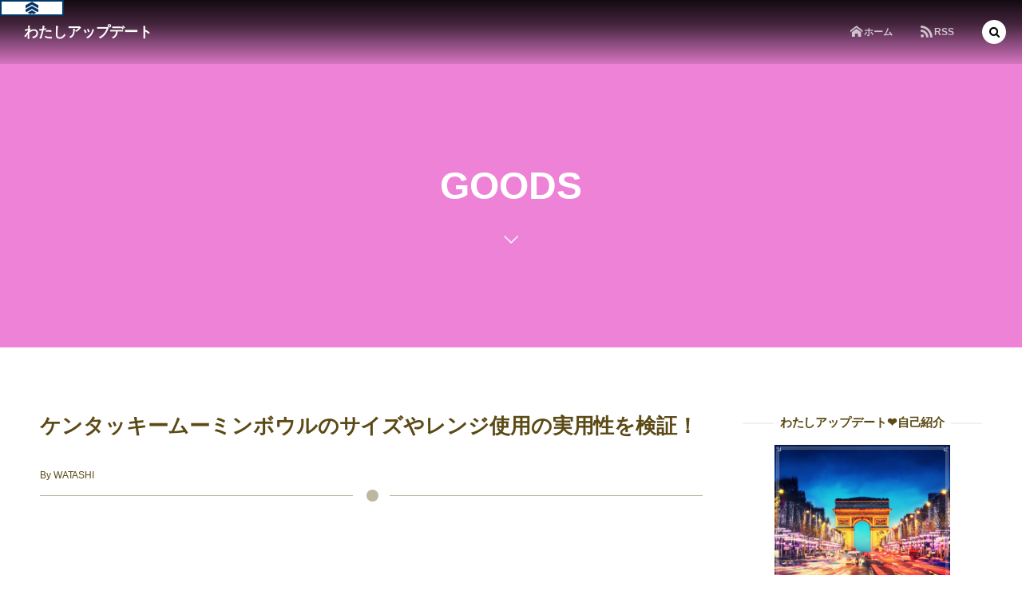

--- FILE ---
content_type: text/html; charset=UTF-8
request_url: https://watashi-update.jp/1280.html
body_size: 27865
content:
<!DOCTYPE html>
<html lang="ja"><head prefix="og: http://ogp.me/ns# fb: http://ogp.me/ns/fb# article: http://ogp.me/ns/article#"><meta charset="utf-8" />
<meta name="viewport" content="width=device-width,initial-scale=1,minimum-scale=1,user-scalable=yes" /><meta name="description" content="ケンタッキーのムーミンコラボが3年目を迎えました。今年は11月25日から販売開始だそうですね！今回はケンタのムーミンボウル値段と実用性について、公式ＨＰにも載っていない大きさや容量のサイズ、レンジ対応も調べましたよ！" /><meta name="keywords" content="" /><meta property="og:title" content="ケンタッキームーミンボウルのサイズやレンジ使用の実用性を検証！" /><meta property="og:type" content="article" /><meta property="og:url" content="https://watashi-update.jp/1280.html" /><meta property="og:image" content="https://watashi-update.jp/wp-content/uploads/2016/11/kfc-moomin-mug2016_07.jpg" /><meta property="og:image:width" content="640" /><meta property="og:image:height" content="400" /><meta property="og:description" content="ケンタッキーのムーミンコラボが3年目を迎えました。今年は11月25日から販売開始だそうですね！今回はケンタのムーミンボウル値段と実用性について、公式ＨＰにも載っていない大きさや容量のサイズ、レンジ対応も調べましたよ！" /><meta property="og:site_name" content="わたしアップデート" /><link rel="canonical" href="https://watashi-update.jp/1280.html" /><title>ケンタッキームーミンボウルのサイズやレンジ使用の実用性を検証！  |  わたしアップデート</title>
<meta name='robots' content='max-image-preview:large' />
	<style>img:is([sizes="auto" i], [sizes^="auto," i]) { contain-intrinsic-size: 3000px 1500px }</style>
	<link rel="dns-prefetch" href="//connect.facebook.net" /><link rel="dns-prefetch" href="//secure.gravatar.com" /><link rel="dns-prefetch" href="//api.pinterest.com" /><link rel="dns-prefetch" href="//jsoon.digitiminimi.com" /><link rel="dns-prefetch" href="//b.hatena.ne.jp" /><link rel="dns-prefetch" href="//platform.twitter.com" /><meta http-equiv="Last-Modified" content="Wed, 13 May 2020 19:22:51 +0900" /><link rel="pingback" href="https://watashi-update.jp/xmlrpc.php" /><link rel='dns-prefetch' href='//ajax.googleapis.com' />
<link rel='dns-prefetch' href='//secure.gravatar.com' />
<link rel='dns-prefetch' href='//stats.wp.com' />
<link rel='dns-prefetch' href='//v0.wordpress.com' />
<link rel="alternate" type="application/rss+xml" title="わたしアップデート &raquo; フィード" href="https://watashi-update.jp/feed" />
<link rel="alternate" type="application/rss+xml" title="わたしアップデート &raquo; コメントフィード" href="https://watashi-update.jp/comments/feed" />
<link rel="alternate" type="application/rss+xml" title="わたしアップデート &raquo; ケンタッキームーミンボウルのサイズやレンジ使用の実用性を検証！ のコメントのフィード" href="https://watashi-update.jp/1280.html/feed" />
<script>
/* <![CDATA[ */
window._wpemojiSettings = {"baseUrl":"https:\/\/s.w.org\/images\/core\/emoji\/16.0.1\/72x72\/","ext":".png","svgUrl":"https:\/\/s.w.org\/images\/core\/emoji\/16.0.1\/svg\/","svgExt":".svg","source":{"concatemoji":"https:\/\/watashi-update.jp\/wp-includes\/js\/wp-emoji-release.min.js?ver=6.8.3"}};
/*! This file is auto-generated */
!function(s,n){var o,i,e;function c(e){try{var t={supportTests:e,timestamp:(new Date).valueOf()};sessionStorage.setItem(o,JSON.stringify(t))}catch(e){}}function p(e,t,n){e.clearRect(0,0,e.canvas.width,e.canvas.height),e.fillText(t,0,0);var t=new Uint32Array(e.getImageData(0,0,e.canvas.width,e.canvas.height).data),a=(e.clearRect(0,0,e.canvas.width,e.canvas.height),e.fillText(n,0,0),new Uint32Array(e.getImageData(0,0,e.canvas.width,e.canvas.height).data));return t.every(function(e,t){return e===a[t]})}function u(e,t){e.clearRect(0,0,e.canvas.width,e.canvas.height),e.fillText(t,0,0);for(var n=e.getImageData(16,16,1,1),a=0;a<n.data.length;a++)if(0!==n.data[a])return!1;return!0}function f(e,t,n,a){switch(t){case"flag":return n(e,"\ud83c\udff3\ufe0f\u200d\u26a7\ufe0f","\ud83c\udff3\ufe0f\u200b\u26a7\ufe0f")?!1:!n(e,"\ud83c\udde8\ud83c\uddf6","\ud83c\udde8\u200b\ud83c\uddf6")&&!n(e,"\ud83c\udff4\udb40\udc67\udb40\udc62\udb40\udc65\udb40\udc6e\udb40\udc67\udb40\udc7f","\ud83c\udff4\u200b\udb40\udc67\u200b\udb40\udc62\u200b\udb40\udc65\u200b\udb40\udc6e\u200b\udb40\udc67\u200b\udb40\udc7f");case"emoji":return!a(e,"\ud83e\udedf")}return!1}function g(e,t,n,a){var r="undefined"!=typeof WorkerGlobalScope&&self instanceof WorkerGlobalScope?new OffscreenCanvas(300,150):s.createElement("canvas"),o=r.getContext("2d",{willReadFrequently:!0}),i=(o.textBaseline="top",o.font="600 32px Arial",{});return e.forEach(function(e){i[e]=t(o,e,n,a)}),i}function t(e){var t=s.createElement("script");t.src=e,t.defer=!0,s.head.appendChild(t)}"undefined"!=typeof Promise&&(o="wpEmojiSettingsSupports",i=["flag","emoji"],n.supports={everything:!0,everythingExceptFlag:!0},e=new Promise(function(e){s.addEventListener("DOMContentLoaded",e,{once:!0})}),new Promise(function(t){var n=function(){try{var e=JSON.parse(sessionStorage.getItem(o));if("object"==typeof e&&"number"==typeof e.timestamp&&(new Date).valueOf()<e.timestamp+604800&&"object"==typeof e.supportTests)return e.supportTests}catch(e){}return null}();if(!n){if("undefined"!=typeof Worker&&"undefined"!=typeof OffscreenCanvas&&"undefined"!=typeof URL&&URL.createObjectURL&&"undefined"!=typeof Blob)try{var e="postMessage("+g.toString()+"("+[JSON.stringify(i),f.toString(),p.toString(),u.toString()].join(",")+"));",a=new Blob([e],{type:"text/javascript"}),r=new Worker(URL.createObjectURL(a),{name:"wpTestEmojiSupports"});return void(r.onmessage=function(e){c(n=e.data),r.terminate(),t(n)})}catch(e){}c(n=g(i,f,p,u))}t(n)}).then(function(e){for(var t in e)n.supports[t]=e[t],n.supports.everything=n.supports.everything&&n.supports[t],"flag"!==t&&(n.supports.everythingExceptFlag=n.supports.everythingExceptFlag&&n.supports[t]);n.supports.everythingExceptFlag=n.supports.everythingExceptFlag&&!n.supports.flag,n.DOMReady=!1,n.readyCallback=function(){n.DOMReady=!0}}).then(function(){return e}).then(function(){var e;n.supports.everything||(n.readyCallback(),(e=n.source||{}).concatemoji?t(e.concatemoji):e.wpemoji&&e.twemoji&&(t(e.twemoji),t(e.wpemoji)))}))}((window,document),window._wpemojiSettings);
/* ]]> */
</script>
<style id='wp-emoji-styles-inline-css' type='text/css'>

	img.wp-smiley, img.emoji {
		display: inline !important;
		border: none !important;
		box-shadow: none !important;
		height: 1em !important;
		width: 1em !important;
		margin: 0 0.07em !important;
		vertical-align: -0.1em !important;
		background: none !important;
		padding: 0 !important;
	}
</style>
<link rel='stylesheet' id='wp-block-library-css' href='https://watashi-update.jp/wp-includes/css/dist/block-library/style.min.css?ver=6.8.3' type='text/css' media='all' />
<style id='classic-theme-styles-inline-css' type='text/css'>
/*! This file is auto-generated */
.wp-block-button__link{color:#fff;background-color:#32373c;border-radius:9999px;box-shadow:none;text-decoration:none;padding:calc(.667em + 2px) calc(1.333em + 2px);font-size:1.125em}.wp-block-file__button{background:#32373c;color:#fff;text-decoration:none}
</style>
<link rel='stylesheet' id='quads-style-css-css' href='https://watashi-update.jp/wp-content/plugins/quick-adsense-reloaded/includes/gutenberg/dist/blocks.style.build.css?ver=2.0.89' type='text/css' media='all' />
<link rel='stylesheet' id='mediaelement-css' href='https://watashi-update.jp/wp-includes/js/mediaelement/mediaelementplayer-legacy.min.css?ver=4.2.17' type='text/css' media='all' />
<link rel='stylesheet' id='wp-mediaelement-css' href='https://watashi-update.jp/wp-includes/js/mediaelement/wp-mediaelement.min.css?ver=6.8.3' type='text/css' media='all' />
<style id='jetpack-sharing-buttons-style-inline-css' type='text/css'>
.jetpack-sharing-buttons__services-list{display:flex;flex-direction:row;flex-wrap:wrap;gap:0;list-style-type:none;margin:5px;padding:0}.jetpack-sharing-buttons__services-list.has-small-icon-size{font-size:12px}.jetpack-sharing-buttons__services-list.has-normal-icon-size{font-size:16px}.jetpack-sharing-buttons__services-list.has-large-icon-size{font-size:24px}.jetpack-sharing-buttons__services-list.has-huge-icon-size{font-size:36px}@media print{.jetpack-sharing-buttons__services-list{display:none!important}}.editor-styles-wrapper .wp-block-jetpack-sharing-buttons{gap:0;padding-inline-start:0}ul.jetpack-sharing-buttons__services-list.has-background{padding:1.25em 2.375em}
</style>
<style id='global-styles-inline-css' type='text/css'>
:root{--wp--preset--aspect-ratio--square: 1;--wp--preset--aspect-ratio--4-3: 4/3;--wp--preset--aspect-ratio--3-4: 3/4;--wp--preset--aspect-ratio--3-2: 3/2;--wp--preset--aspect-ratio--2-3: 2/3;--wp--preset--aspect-ratio--16-9: 16/9;--wp--preset--aspect-ratio--9-16: 9/16;--wp--preset--color--black: #000000;--wp--preset--color--cyan-bluish-gray: #abb8c3;--wp--preset--color--white: #ffffff;--wp--preset--color--pale-pink: #f78da7;--wp--preset--color--vivid-red: #cf2e2e;--wp--preset--color--luminous-vivid-orange: #ff6900;--wp--preset--color--luminous-vivid-amber: #fcb900;--wp--preset--color--light-green-cyan: #7bdcb5;--wp--preset--color--vivid-green-cyan: #00d084;--wp--preset--color--pale-cyan-blue: #8ed1fc;--wp--preset--color--vivid-cyan-blue: #0693e3;--wp--preset--color--vivid-purple: #9b51e0;--wp--preset--gradient--vivid-cyan-blue-to-vivid-purple: linear-gradient(135deg,rgba(6,147,227,1) 0%,rgb(155,81,224) 100%);--wp--preset--gradient--light-green-cyan-to-vivid-green-cyan: linear-gradient(135deg,rgb(122,220,180) 0%,rgb(0,208,130) 100%);--wp--preset--gradient--luminous-vivid-amber-to-luminous-vivid-orange: linear-gradient(135deg,rgba(252,185,0,1) 0%,rgba(255,105,0,1) 100%);--wp--preset--gradient--luminous-vivid-orange-to-vivid-red: linear-gradient(135deg,rgba(255,105,0,1) 0%,rgb(207,46,46) 100%);--wp--preset--gradient--very-light-gray-to-cyan-bluish-gray: linear-gradient(135deg,rgb(238,238,238) 0%,rgb(169,184,195) 100%);--wp--preset--gradient--cool-to-warm-spectrum: linear-gradient(135deg,rgb(74,234,220) 0%,rgb(151,120,209) 20%,rgb(207,42,186) 40%,rgb(238,44,130) 60%,rgb(251,105,98) 80%,rgb(254,248,76) 100%);--wp--preset--gradient--blush-light-purple: linear-gradient(135deg,rgb(255,206,236) 0%,rgb(152,150,240) 100%);--wp--preset--gradient--blush-bordeaux: linear-gradient(135deg,rgb(254,205,165) 0%,rgb(254,45,45) 50%,rgb(107,0,62) 100%);--wp--preset--gradient--luminous-dusk: linear-gradient(135deg,rgb(255,203,112) 0%,rgb(199,81,192) 50%,rgb(65,88,208) 100%);--wp--preset--gradient--pale-ocean: linear-gradient(135deg,rgb(255,245,203) 0%,rgb(182,227,212) 50%,rgb(51,167,181) 100%);--wp--preset--gradient--electric-grass: linear-gradient(135deg,rgb(202,248,128) 0%,rgb(113,206,126) 100%);--wp--preset--gradient--midnight: linear-gradient(135deg,rgb(2,3,129) 0%,rgb(40,116,252) 100%);--wp--preset--font-size--small: 13px;--wp--preset--font-size--medium: 20px;--wp--preset--font-size--large: 36px;--wp--preset--font-size--x-large: 42px;--wp--preset--spacing--20: 0.44rem;--wp--preset--spacing--30: 0.67rem;--wp--preset--spacing--40: 1rem;--wp--preset--spacing--50: 1.5rem;--wp--preset--spacing--60: 2.25rem;--wp--preset--spacing--70: 3.38rem;--wp--preset--spacing--80: 5.06rem;--wp--preset--shadow--natural: 6px 6px 9px rgba(0, 0, 0, 0.2);--wp--preset--shadow--deep: 12px 12px 50px rgba(0, 0, 0, 0.4);--wp--preset--shadow--sharp: 6px 6px 0px rgba(0, 0, 0, 0.2);--wp--preset--shadow--outlined: 6px 6px 0px -3px rgba(255, 255, 255, 1), 6px 6px rgba(0, 0, 0, 1);--wp--preset--shadow--crisp: 6px 6px 0px rgba(0, 0, 0, 1);}:where(.is-layout-flex){gap: 0.5em;}:where(.is-layout-grid){gap: 0.5em;}body .is-layout-flex{display: flex;}.is-layout-flex{flex-wrap: wrap;align-items: center;}.is-layout-flex > :is(*, div){margin: 0;}body .is-layout-grid{display: grid;}.is-layout-grid > :is(*, div){margin: 0;}:where(.wp-block-columns.is-layout-flex){gap: 2em;}:where(.wp-block-columns.is-layout-grid){gap: 2em;}:where(.wp-block-post-template.is-layout-flex){gap: 1.25em;}:where(.wp-block-post-template.is-layout-grid){gap: 1.25em;}.has-black-color{color: var(--wp--preset--color--black) !important;}.has-cyan-bluish-gray-color{color: var(--wp--preset--color--cyan-bluish-gray) !important;}.has-white-color{color: var(--wp--preset--color--white) !important;}.has-pale-pink-color{color: var(--wp--preset--color--pale-pink) !important;}.has-vivid-red-color{color: var(--wp--preset--color--vivid-red) !important;}.has-luminous-vivid-orange-color{color: var(--wp--preset--color--luminous-vivid-orange) !important;}.has-luminous-vivid-amber-color{color: var(--wp--preset--color--luminous-vivid-amber) !important;}.has-light-green-cyan-color{color: var(--wp--preset--color--light-green-cyan) !important;}.has-vivid-green-cyan-color{color: var(--wp--preset--color--vivid-green-cyan) !important;}.has-pale-cyan-blue-color{color: var(--wp--preset--color--pale-cyan-blue) !important;}.has-vivid-cyan-blue-color{color: var(--wp--preset--color--vivid-cyan-blue) !important;}.has-vivid-purple-color{color: var(--wp--preset--color--vivid-purple) !important;}.has-black-background-color{background-color: var(--wp--preset--color--black) !important;}.has-cyan-bluish-gray-background-color{background-color: var(--wp--preset--color--cyan-bluish-gray) !important;}.has-white-background-color{background-color: var(--wp--preset--color--white) !important;}.has-pale-pink-background-color{background-color: var(--wp--preset--color--pale-pink) !important;}.has-vivid-red-background-color{background-color: var(--wp--preset--color--vivid-red) !important;}.has-luminous-vivid-orange-background-color{background-color: var(--wp--preset--color--luminous-vivid-orange) !important;}.has-luminous-vivid-amber-background-color{background-color: var(--wp--preset--color--luminous-vivid-amber) !important;}.has-light-green-cyan-background-color{background-color: var(--wp--preset--color--light-green-cyan) !important;}.has-vivid-green-cyan-background-color{background-color: var(--wp--preset--color--vivid-green-cyan) !important;}.has-pale-cyan-blue-background-color{background-color: var(--wp--preset--color--pale-cyan-blue) !important;}.has-vivid-cyan-blue-background-color{background-color: var(--wp--preset--color--vivid-cyan-blue) !important;}.has-vivid-purple-background-color{background-color: var(--wp--preset--color--vivid-purple) !important;}.has-black-border-color{border-color: var(--wp--preset--color--black) !important;}.has-cyan-bluish-gray-border-color{border-color: var(--wp--preset--color--cyan-bluish-gray) !important;}.has-white-border-color{border-color: var(--wp--preset--color--white) !important;}.has-pale-pink-border-color{border-color: var(--wp--preset--color--pale-pink) !important;}.has-vivid-red-border-color{border-color: var(--wp--preset--color--vivid-red) !important;}.has-luminous-vivid-orange-border-color{border-color: var(--wp--preset--color--luminous-vivid-orange) !important;}.has-luminous-vivid-amber-border-color{border-color: var(--wp--preset--color--luminous-vivid-amber) !important;}.has-light-green-cyan-border-color{border-color: var(--wp--preset--color--light-green-cyan) !important;}.has-vivid-green-cyan-border-color{border-color: var(--wp--preset--color--vivid-green-cyan) !important;}.has-pale-cyan-blue-border-color{border-color: var(--wp--preset--color--pale-cyan-blue) !important;}.has-vivid-cyan-blue-border-color{border-color: var(--wp--preset--color--vivid-cyan-blue) !important;}.has-vivid-purple-border-color{border-color: var(--wp--preset--color--vivid-purple) !important;}.has-vivid-cyan-blue-to-vivid-purple-gradient-background{background: var(--wp--preset--gradient--vivid-cyan-blue-to-vivid-purple) !important;}.has-light-green-cyan-to-vivid-green-cyan-gradient-background{background: var(--wp--preset--gradient--light-green-cyan-to-vivid-green-cyan) !important;}.has-luminous-vivid-amber-to-luminous-vivid-orange-gradient-background{background: var(--wp--preset--gradient--luminous-vivid-amber-to-luminous-vivid-orange) !important;}.has-luminous-vivid-orange-to-vivid-red-gradient-background{background: var(--wp--preset--gradient--luminous-vivid-orange-to-vivid-red) !important;}.has-very-light-gray-to-cyan-bluish-gray-gradient-background{background: var(--wp--preset--gradient--very-light-gray-to-cyan-bluish-gray) !important;}.has-cool-to-warm-spectrum-gradient-background{background: var(--wp--preset--gradient--cool-to-warm-spectrum) !important;}.has-blush-light-purple-gradient-background{background: var(--wp--preset--gradient--blush-light-purple) !important;}.has-blush-bordeaux-gradient-background{background: var(--wp--preset--gradient--blush-bordeaux) !important;}.has-luminous-dusk-gradient-background{background: var(--wp--preset--gradient--luminous-dusk) !important;}.has-pale-ocean-gradient-background{background: var(--wp--preset--gradient--pale-ocean) !important;}.has-electric-grass-gradient-background{background: var(--wp--preset--gradient--electric-grass) !important;}.has-midnight-gradient-background{background: var(--wp--preset--gradient--midnight) !important;}.has-small-font-size{font-size: var(--wp--preset--font-size--small) !important;}.has-medium-font-size{font-size: var(--wp--preset--font-size--medium) !important;}.has-large-font-size{font-size: var(--wp--preset--font-size--large) !important;}.has-x-large-font-size{font-size: var(--wp--preset--font-size--x-large) !important;}
:where(.wp-block-post-template.is-layout-flex){gap: 1.25em;}:where(.wp-block-post-template.is-layout-grid){gap: 1.25em;}
:where(.wp-block-columns.is-layout-flex){gap: 2em;}:where(.wp-block-columns.is-layout-grid){gap: 2em;}
:root :where(.wp-block-pullquote){font-size: 1.5em;line-height: 1.6;}
</style>
<link rel='stylesheet' id='font-awesome-css' href='https://watashi-update.jp/wp-content/plugins/arconix-shortcodes/includes/css/font-awesome.min.css?ver=4.6.3' type='text/css' media='all' />
<link rel='stylesheet' id='arconix-shortcodes-css' href='https://watashi-update.jp/wp-content/plugins/arconix-shortcodes/includes/css/arconix-shortcodes.min.css?ver=2.1.16' type='text/css' media='all' />
<link rel='stylesheet' id='contact-form-7-css' href='https://watashi-update.jp/wp-content/plugins/contact-form-7/includes/css/styles.css?ver=6.0.6' type='text/css' media='all' />
<link rel='stylesheet' id='toc-screen-css' href='https://watashi-update.jp/wp-content/plugins/table-of-contents-plus/screen.min.css?ver=2411.1' type='text/css' media='all' />
<link rel='stylesheet' id='dp-wp-block-library-css' href='https://watashi-update.jp/wp-content/themes/dp-macchiato/css/wp-blocks.css?ver=2.2.9.0' type='text/css' media='all' />
<link rel='stylesheet' id='digipress-css' href='https://watashi-update.jp/wp-content/themes/dp-macchiato/css/style.css?ver=20250418142708' type='text/css' media='all' />
<link rel='stylesheet' id='dp-shortcodes-css' href='https://watashi-update.jp/wp-content/plugins/shortcodes-for-digipress/css/style.css?ver=20190815074620' type='text/css' media='all' />
<link rel='stylesheet' id='dp-visual-css' href='https://watashi-update.jp/wp-content/uploads/digipress/macchiato/css/visual-custom.css?ver=20250418142710' type='text/css' media='all' />
<style id='akismet-widget-style-inline-css' type='text/css'>

			.a-stats {
				--akismet-color-mid-green: #357b49;
				--akismet-color-white: #fff;
				--akismet-color-light-grey: #f6f7f7;

				max-width: 350px;
				width: auto;
			}

			.a-stats * {
				all: unset;
				box-sizing: border-box;
			}

			.a-stats strong {
				font-weight: 600;
			}

			.a-stats a.a-stats__link,
			.a-stats a.a-stats__link:visited,
			.a-stats a.a-stats__link:active {
				background: var(--akismet-color-mid-green);
				border: none;
				box-shadow: none;
				border-radius: 8px;
				color: var(--akismet-color-white);
				cursor: pointer;
				display: block;
				font-family: -apple-system, BlinkMacSystemFont, 'Segoe UI', 'Roboto', 'Oxygen-Sans', 'Ubuntu', 'Cantarell', 'Helvetica Neue', sans-serif;
				font-weight: 500;
				padding: 12px;
				text-align: center;
				text-decoration: none;
				transition: all 0.2s ease;
			}

			/* Extra specificity to deal with TwentyTwentyOne focus style */
			.widget .a-stats a.a-stats__link:focus {
				background: var(--akismet-color-mid-green);
				color: var(--akismet-color-white);
				text-decoration: none;
			}

			.a-stats a.a-stats__link:hover {
				filter: brightness(110%);
				box-shadow: 0 4px 12px rgba(0, 0, 0, 0.06), 0 0 2px rgba(0, 0, 0, 0.16);
			}

			.a-stats .count {
				color: var(--akismet-color-white);
				display: block;
				font-size: 1.5em;
				line-height: 1.4;
				padding: 0 13px;
				white-space: nowrap;
			}
		
</style>
<link rel='stylesheet' id='core3.0-css' href='https://watashi-update.jp/wp-content/plugins/wp-syntaxhighlighter/syntaxhighlighter3/styles/shCore.css?ver=3.0' type='text/css' media='all' />
<link rel='stylesheet' id='core-Default3.0-css' href='https://watashi-update.jp/wp-content/plugins/wp-syntaxhighlighter/syntaxhighlighter3/styles/shCoreDefault.css?ver=3.0' type='text/css' media='all' />
<link rel='stylesheet' id='theme-Default3.0-css' href='https://watashi-update.jp/wp-content/plugins/wp-syntaxhighlighter/syntaxhighlighter3/styles/shThemeDefault.css?ver=3.0' type='text/css' media='all' />
<style id='quads-styles-inline-css' type='text/css'>

    .quads-location ins.adsbygoogle {
        background: transparent !important;
    }.quads-location .quads_rotator_img{ opacity:1 !important;}
    .quads.quads_ad_container { display: grid; grid-template-columns: auto; grid-gap: 10px; padding: 10px; }
    .grid_image{animation: fadeIn 0.5s;-webkit-animation: fadeIn 0.5s;-moz-animation: fadeIn 0.5s;
        -o-animation: fadeIn 0.5s;-ms-animation: fadeIn 0.5s;}
    .quads-ad-label { font-size: 12px; text-align: center; color: #333;}
    .quads_click_impression { display: none;} .quads-location, .quads-ads-space{max-width:100%;} @media only screen and (max-width: 480px) { .quads-ads-space, .penci-builder-element .quads-ads-space{max-width:340px;}}
</style>
<script src="https://ajax.googleapis.com/ajax/libs/jquery/3.7.1/jquery.min.js?ver=6.8.3" id="jquery-js"></script>
<script id="quads-scripts-js-extra">
/* <![CDATA[ */
var quads = {"version":"2.0.89","allowed_click":"3","quads_click_limit":"3","quads_ban_duration":"7"};
/* ]]> */
</script>
<script src="https://watashi-update.jp/wp-content/plugins/quick-adsense-reloaded/assets/js/fraud_protection.min.js?ver=2.0.89" id="quads-scripts-js"></script>
<link rel="https://api.w.org/" href="https://watashi-update.jp/wp-json/" /><link rel="alternate" title="JSON" type="application/json" href="https://watashi-update.jp/wp-json/wp/v2/posts/1280" /><link rel="EditURI" type="application/rsd+xml" title="RSD" href="https://watashi-update.jp/xmlrpc.php?rsd" />
<link rel='shortlink' href='https://wp.me/p8039x-kE' />
<link rel="alternate" title="oEmbed (JSON)" type="application/json+oembed" href="https://watashi-update.jp/wp-json/oembed/1.0/embed?url=https%3A%2F%2Fwatashi-update.jp%2F1280.html" />
<link rel="alternate" title="oEmbed (XML)" type="text/xml+oembed" href="https://watashi-update.jp/wp-json/oembed/1.0/embed?url=https%3A%2F%2Fwatashi-update.jp%2F1280.html&#038;format=xml" />
        <!-- Copyright protection script -->
        <meta http-equiv="imagetoolbar" content="no">
        <script>
            /*<![CDATA[*/
            document.oncontextmenu = function () {
                return false;
            };
            /*]]>*/
        </script>
        <script>
            /*<![CDATA[*/
            document.onselectstart = function () {
                event = event || window.event;
                var custom_input = event.target || event.srcElement;

                if (custom_input.type !== "text" && custom_input.type !== "textarea" && custom_input.type !== "password") {
                    return false;
                } else {
                    return true;
                }

            };
            if (window.sidebar) {
                document.onmousedown = function (e) {
                    var obj = e.target;
                    if (obj.tagName.toUpperCase() === 'SELECT'
                        || obj.tagName.toUpperCase() === "INPUT"
                        || obj.tagName.toUpperCase() === "TEXTAREA"
                        || obj.tagName.toUpperCase() === "PASSWORD") {
                        return true;
                    } else {
                        return false;
                    }
                };
            }
            window.onload = function () {
                document.body.style.webkitTouchCallout = 'none';
                document.body.style.KhtmlUserSelect = 'none';
            }
            /*]]>*/
        </script>
        <script>
            /*<![CDATA[*/
            if (parent.frames.length > 0) {
                top.location.replace(document.location);
            }
            /*]]>*/
        </script>
        <script>
            /*<![CDATA[*/
            document.ondragstart = function () {
                return false;
            };
            /*]]>*/
        </script>
        <script>

            document.addEventListener('DOMContentLoaded', () => {
                const overlay = document.createElement('div');
                overlay.id = 'overlay';

                Object.assign(overlay.style, {
                    position: 'fixed',
                    top: '0',
                    left: '0',
                    width: '100%',
                    height: '100%',
                    backgroundColor: 'rgba(255, 255, 255, 0.9)',
                    display: 'none',
                    zIndex: '9999'
                });

                document.body.appendChild(overlay);

                document.addEventListener('keydown', (event) => {
                    if (event.metaKey || event.ctrlKey) {
                        overlay.style.display = 'block';
                    }
                });

                document.addEventListener('keyup', (event) => {
                    if (!event.metaKey && !event.ctrlKey) {
                        overlay.style.display = 'none';
                    }
                });
            });
        </script>
        <style type="text/css">
            * {
                -webkit-touch-callout: none;
                -webkit-user-select: none;
                -moz-user-select: none;
                user-select: none;
            }

            img {
                -webkit-touch-callout: none;
                -webkit-user-select: none;
                -moz-user-select: none;
                user-select: none;
            }

            input,
            textarea,
            select {
                -webkit-user-select: auto;
            }
        </style>
        <!-- End Copyright protection script -->

        <!-- Source hidden -->

        	<style>img#wpstats{display:none}</style>
		<script src="//pagead2.googlesyndication.com/pagead/js/adsbygoogle.js"></script><script>document.cookie = 'quads_browser_width='+screen.width;</script><style type="text/css">.broken_link, a.broken_link {
	text-decoration: line-through;
}</style>
<!-- Jetpack Open Graph Tags -->
<meta property="og:type" content="article" />
<meta property="og:title" content="ケンタッキームーミンボウルのサイズやレンジ使用の実用性を検証！" />
<meta property="og:url" content="https://watashi-update.jp/1280.html" />
<meta property="og:description" content="ケンタッキーのムーミンコラボが3年目を迎えました。今年は11月25日から販売開始だそうですね！今回はケンタのム&hellip;" />
<meta property="article:published_time" content="2016-11-19T07:59:53+00:00" />
<meta property="article:modified_time" content="2020-05-13T10:22:51+00:00" />
<meta property="og:site_name" content="わたしアップデート" />
<meta property="og:image" content="https://watashi-update.jp/wp-content/uploads/2016/11/kfc-moomin-mug2016_07.jpg" />
<meta property="og:image:width" content="640" />
<meta property="og:image:height" content="400" />
<meta property="og:image:alt" content="" />
<meta property="og:locale" content="ja_JP" />
<meta name="twitter:text:title" content="ケンタッキームーミンボウルのサイズやレンジ使用の実用性を検証！" />
<meta name="twitter:image" content="https://watashi-update.jp/wp-content/uploads/2016/11/kfc-moomin-mug2016_07.jpg?w=640" />
<meta name="twitter:card" content="summary_large_image" />

<!-- End Jetpack Open Graph Tags -->
<script>j$=jQuery;</script><meta name="google-site-verification" content="qO3xxv8WBMx78jSv0QDZoN9q-7qOpdpneGQ8muJ9iMg" />

<!-- Global site tag (gtag.js) - Google Analytics -->
<script async src="https://www.googletagmanager.com/gtag/js?id=UA-85662433-2"></script>
<script>
  window.dataLayer = window.dataLayer || [];
  function gtag(){dataLayer.push(arguments);}
  gtag('js', new Date());

  gtag('config', 'UA-85662433-2');
</script>


<link rel="shortcut icon" href="https://watashi-update.jp/wp-content/uploads/2020/06/favicon-1.ico" /> 
<link rel="apple-touch-icon" href="https://watashi-update.jp/wp-content/uploads/2020/06/paw-print-152-215359.png" /> </head><body class="wp-singular post-template-default single single-post postid-1280 single-format-standard wp-theme-dp-macchiato main-body" data-ct-sns-cache="true" data-ct-sns-cache-time="86400000"><header id="header_container" class="header_container pc has_search"><div class="h_group"><h1 class="hd_title txt no-cap"><a href="https://watashi-update.jp/" title="わたしアップデート">わたしアップデート</a></h1></div><div class="r_block"><nav id="global_menu_nav" class="global_menu_nav" data-wow-delay="0.3s"><ul id="global_menu_ul">
<li class="menu-item"><a href="https://watashi-update.jp" title="HOME" class="icon-home menu-link">ホーム<span class="gnav-bd"></span></a></li>
<li class="menu-item"><a href="https://watashi-update.jp/feed" target="_blank" title="feed" class="icon-rss menu-link">RSS<span class="gnav-bd"></span></a></li>
</ul></nav></div><div id="expand_float_menu" class="expand_float_menu" data-wow-delay="0.3s"><i class="icon-menu"></i></div></header><div id="container" class="dp-container pc clearfix singular"><section class="ct-hd term-color15"><div class="ct-whole"><h2 class="hd-title"><span>GOODS</span></h2><div class="title-desc"><i class="hd-arrow icon-down-open"></i></div></div></section><div class="content-wrap incontainer clearfix singular">
<div id="content" class="content two-col right"><article id="post-1280" class="single-article post-1280 post type-post status-publish format-standard has-post-thumbnail category-goods"><header class="sb-right two-col"><h1 class="entry-title single-title"><span>ケンタッキームーミンボウルのサイズやレンジ使用の実用性を検証！</span></h1><div class="single_post_meta icon-dot"><div class="first_row clearfix"><div class="meta meta-author vcard"><span class="author-by">By </span><a href="https://watashi-update.jp/author/eritaro" rel="author" title="Show articles of this user." class="fn"><span class="name">WATASHI</span></a></div></div></div></header><div class="entry entry-content"><p>&nbsp;</p>
<p>ねぇ ムーミン こっちゃむいて♡</p>
<p>&nbsp;</p>
<p><strong>ケンタッキーのムーミンコラボが3年目</strong>を迎えました。</p>
<p>&nbsp;</p>
<p>今年は<span style="color: #ff0000;">11月25日から販売開始</span>だそうですね！</p>
<p>&nbsp;</p>
<p>とっても可愛くて毎年早い段階で無くなってしまうので今年も早く行かなくちゃ。</p>
<p>&nbsp;</p>
<p>可愛い雑貨には目がない私(●´ω｀●)</p>
<p>&nbsp;</p>
<p>クリスマスの食卓にムーミンなんて素敵♡</p>
<p>&nbsp;</p>
<p>可愛いだけで実用的じゃないなんてことになったら困りますよね。</p>
<p>&nbsp;</p>
<p>今回は<strong>ケンタのムーミンボウル値段と実用性について、公式ＨＰにも載っていない大きさや容量のサイズ、レンジ対応</strong>も調べましたよ！</p>
<p>&nbsp;</p>
<p>検討中の方、参考にしてくださいね♡</p>
<div class="master-post-advert" style="text-align: center; margin: 25px 0; overflow: hidden;">
	<div style="text-align: left; display: inline-block; max-width: 100%;">
		
		<div class="master-post-advert-ad"><div style="margin-left: -5px !important;"><center><style>.my_adslot { width: 300px; height: 250px; }@media(min-width: 340px) { .my_adslot { width: 336px; height: 280px; } }</style><script async src="//pagead2.googlesyndication.com/pagead/js/adsbygoogle.js"></script><!-- {watashimore2017} --><center>Sponsored Links</center><ins class="adsbygoogle my_adslot"style="display:inline-block"data-ad-client="ca-pub-8526207140119624"data-ad-slot="4345581197"></ins><script>(adsbygoogle = window.adsbygoogle || []).push({});</script></center></div></div>
	</div>
</div>
<p><span id="more-1280"></span></p>
<p>&nbsp;</p>
<div id="toc_container" class="no_bullets"><p class="toc_title">★この記事の目次★</p><ul class="toc_list"><li></li><li></li><li></li></ul></div>

<p>&nbsp;</p>
<p>&nbsp;</p>
<h3 id="e9818ee58ebbe381aee382b9e383bce38397e3839ee382b0e381afe383a4e38395e382aae382afe381a7e4bb8ae381a7e38282e9ab98e580a4efbc81efbc9fe4bb8a-1"><span id="i">過去のスープマグはヤフオクで今でも高値！？今年のスープボウルの値段は？</span></h3>
<p>&nbsp;</p>
<p>&nbsp;</p>
<p><img fetchpriority="high" decoding="async" class="alignnone size-full wp-image-1372" src="https://watashi-update.jp/wp-content/uploads/2016/11/236_icon.jpg" alt="236_icon" width="280" height="210" /></p>
<p>&nbsp;</p>
<p>2014年は、ムーミンの生みの親である、原作者のトーベ・ヤンソン生誕100周年という記念すべき年。</p>
<p>&nbsp;</p>
<p>映画「劇場版ムーミン 南の海で楽しいバカンス」が公開され、『MOOMIN！ムーミン展』が全国11都市で開催。『トーベ・ヤンソン展』や『ムーミンの世界展』も開催されたムーミンイヤーでした☆</p>
<p>&nbsp;</p>
<p>そんな<span style="color: #ff0000;">2014年のムーミンイヤーに乗っかっちゃったケンタッキーさんが販売したのが、ムーミンのマグ付きパック（セット）</span>でした。</p>
<p>&nbsp;</p>
<p>もう、カーネルさん…やり手なんだから♡</p>
<p>&nbsp;</p>
<p><span style="background-color: #ffff00;">2014年の「ムーミンスープマグ」はこれ！</span></p>
<p><img decoding="async" class="alignnone size-full wp-image-1364" src="https://watashi-update.jp/wp-content/uploads/2016/11/news141023kfc02_02.jpg" alt="news141023kfc02_02" width="250" height="180" /></p>
<p>&nbsp;</p>
<p>４種類あるパック（セット）の中から１つ購入するごとにムーミンスープマグ1個がついてきます。</p>
<p>&nbsp;</p>
<p>赤、青、緑の3種類でデザインもそれぞれ違いました。</p>
<p>&nbsp;</p>
<p>そのため、3種類全部手に入れたい人のために、コンプリートパックも税込3,630円の数量限定で販売され、パーティーを楽しむムーミンが描かれている専用BOXに入っていて大人気！！</p>
<p>&nbsp;</p>
<p>飛ぶように売れました！！</p>
<p>&nbsp;</p>
<p>今でもヤフオクでは3個セットで2,000円～2,500円で取引きされています！</p>
<p>&nbsp;</p>
<p>2014年の人気で絶対味をしめましたね！(´艸｀*)</p>
<p>&nbsp;</p>
<p><span style="background-color: #ffff00;">2015年もムーミンスープマグがついたパック（セット）が販売されました。</span></p>
<p>&nbsp;</p>
<p><span style="background-color: #ffff00;">雪を楽しむムーミンが描かれた3種類と星空に集まるムーミンと仲間たちが描かれた超レアマグの計4種類でした。</span></p>
<p><img decoding="async" class="alignnone size-medium wp-image-1365" src="https://watashi-update.jp/wp-content/uploads/2016/11/51k0n1MaML-300x171.jpg" alt="51k0n1maml" width="300" height="171" srcset="https://watashi-update.jp/wp-content/uploads/2016/11/51k0n1MaML-300x171.jpg 300w, https://watashi-update.jp/wp-content/uploads/2016/11/51k0n1MaML.jpg 500w" sizes="(max-width: 300px) 100vw, 300px" /></p>
<p>&nbsp;</p>
<p>もちろんコンプリートパックも販売され、雪遊びするムーミンと仲間たちが描かれた専用BOXに入ってました！！</p>
<p>&nbsp;</p>
<p><img loading="lazy" decoding="async" class="alignnone size-full wp-image-1366" src="https://watashi-update.jp/wp-content/uploads/2016/11/kfc-moomin-mug2015_10-c953a.jpg" alt="kfc-moomin-mug2015_10-c953a" width="280" height="210" /></p>
<p>&nbsp;</p>
<p>ただ、2014年3種類だったマグカップが2015年は４種類に増えたので、コンプリートパックは税込4,490円で販売されました。</p>
<p>&nbsp;</p>
<p><span style="font-size: 18pt; background-color: #ffff00;">マグ1つ分として860円の値上げです！</span></p>
<p>&nbsp;</p>
<p><span style="font-size: 18pt; background-color: #ffff00;">やりますね…カーネルさん(;・∀・)</span></p>
<p>&nbsp;</p>
<p>超レアだった星空デザインは、今でもヤフオクでは1個1,500円位で取引きされ、4種セットだと3,500円～3,900円で取り引きされてます。</p>
<p>&nbsp;</p>
<p>お家でマグが眠っているヒト、絶対いますよね。</p>
<p>&nbsp;</p>
<p>売り時ですよ～。(*´з`)ノ￥</p>
<p>&nbsp;</p>
<p>そして今年はムーミンボウル1個付きのパック（セット）は1,090円か1,490円。</p>
<p><img loading="lazy" decoding="async" class="alignnone size-medium wp-image-1350" src="https://watashi-update.jp/wp-content/uploads/2016/11/4d3bad313c1ab77c401a723db506d8a5-300x215.png" alt="%e3%82%b9%e3%82%af%e3%83%aa%e3%83%bc%e3%83%b3%e3%82%b7%e3%83%a7%e3%83%83%e3%83%88-2016-11-16-12-47-57" width="300" height="215" srcset="https://watashi-update.jp/wp-content/uploads/2016/11/4d3bad313c1ab77c401a723db506d8a5-300x215.png 300w, https://watashi-update.jp/wp-content/uploads/2016/11/4d3bad313c1ab77c401a723db506d8a5.png 579w" sizes="auto, (max-width: 300px) 100vw, 300px" /></p>
<p>&nbsp;</p>
<p>コンプリートパックはボウル4個付きで4,980円！</p>
<p>&nbsp;</p>
<p><img loading="lazy" decoding="async" class="alignnone size-medium wp-image-1367" src="https://watashi-update.jp/wp-content/uploads/2016/11/kfc-moomin-mug2016_05-335f6-300x274.jpg" alt="kfc-moomin-mug2016_05-335f6" width="300" height="274" srcset="https://watashi-update.jp/wp-content/uploads/2016/11/kfc-moomin-mug2016_05-335f6-300x274.jpg 300w, https://watashi-update.jp/wp-content/uploads/2016/11/kfc-moomin-mug2016_05-335f6.jpg 480w" sizes="auto, (max-width: 300px) 100vw, 300px" /></p>
<p>&nbsp;</p>
<p>人気と一緒にコンプパックのお値段まで500円上がっちゃってる！！</p>
<p>&nbsp;</p>
<p>しかもデザインは2015と同じ雪景色＆星空がテーマ。</p>
<p>&nbsp;</p>
<p><span style="font-size: 12pt; background-color: #ffff00;">丸カブリ？？って疑ってしまいますが、多分2015年が本当に人気だったんでしょうね。</span></p>
<p>&nbsp;</p>
<p>高いかな？と思うけど、フィンランドの陶器メーカーＡＲＡＶＩＡ（アラビア）のボウルが1つ2,980円くらい。。(;´･ω･)</p>
<p><img loading="lazy" decoding="async" class="alignnone size-medium wp-image-1368" src="https://watashi-update.jp/wp-content/uploads/2016/11/20451535_o3-300x199.jpg" alt="20451535_o3" width="300" height="199" srcset="https://watashi-update.jp/wp-content/uploads/2016/11/20451535_o3-300x199.jpg 300w, https://watashi-update.jp/wp-content/uploads/2016/11/20451535_o3.jpg 500w" sizes="auto, (max-width: 300px) 100vw, 300px" /></p>
<p>&nbsp;</p>
<p>そう思えば安い？？のかなぁ。</p>

<!-- WP QUADS v. 2.0.89  Shortcode Ad -->
<div class="quads-location quads-ad4988" id="quads-ad4988" style="float:none;margin:0px;">
<div class="quads-ad-label quads-ad-label-new">Sponsored Links</div>
 <!-- WP QUADS - Quick AdSense Reloaded v.2.0.89 Content AdSense async --> 


            <ins class="adsbygoogle"
                  style="display:block;"
                          data-ad-format="auto"
                 data-ad-client="ca-pub-8526207140119624"
                 data-ad-slot="9073340089"></ins>
                 <script>
                 (adsbygoogle = window.adsbygoogle || []).push({});</script>
 <!-- end WP QUADS --> 

</div>

<p>&nbsp;</p>
<p>&nbsp;</p>
<h3 id="e383a0e383bce3839fe383b3e3839ce382a6e383abe381aee5a4a7e3818de38195e381a8e5aeb9e9878fe383bbe382b5e382a4e382bae3818ce6b097e381abe381aa-2"><span id="i-2">ムーミンボウルの大きさと容量・サイズが気になる！レンジは使えるの？</span></h3>
<p>&nbsp;</p>
<p>&nbsp;</p>
<p><img loading="lazy" decoding="async" class="alignnone size-medium wp-image-1348" src="https://watashi-update.jp/wp-content/uploads/2016/11/8b4395c8294ce37bf840fd0887bdb595-300x283.png" alt="%e3%82%b9%e3%82%af%e3%83%aa%e3%83%bc%e3%83%b3%e3%82%b7%e3%83%a7%e3%83%83%e3%83%88-2016-11-16-12-49-44" width="300" height="283" srcset="https://watashi-update.jp/wp-content/uploads/2016/11/8b4395c8294ce37bf840fd0887bdb595-300x283.png 300w, https://watashi-update.jp/wp-content/uploads/2016/11/8b4395c8294ce37bf840fd0887bdb595.png 645w" sizes="auto, (max-width: 300px) 100vw, 300px" /></p>
<p>&nbsp;</p>
<p>いままで大人気だったマグから今年はボウルに変わりました。</p>
<p>&nbsp;</p>
<p>&nbsp;</p>
<p>でもプレゼント系の食器って可愛いだけで使いづらいことがありますよね？</p>
<p>&nbsp;</p>
<p>おばちゃんの目はごまかせないわよ！</p>
<p><img loading="lazy" decoding="async" class="alignnone size-medium wp-image-1369" src="https://watashi-update.jp/wp-content/uploads/2016/11/default_34e135d58f91f484ab8cb47669b1bbf6-212x300.jpg" alt="default_34e135d58f91f484ab8cb47669b1bbf6" width="212" height="300" srcset="https://watashi-update.jp/wp-content/uploads/2016/11/default_34e135d58f91f484ab8cb47669b1bbf6-212x300.jpg 212w, https://watashi-update.jp/wp-content/uploads/2016/11/default_34e135d58f91f484ab8cb47669b1bbf6.jpg 354w" sizes="auto, (max-width: 212px) 100vw, 212px" /></p>
<p><span style="font-size: 18pt; background-color: #ffff00;">うわわわΣ(･ω･ﾉ)ﾉ！</span></p>
<p>&nbsp;</p>
<p><span style="font-size: 18pt; background-color: #ffff00;">ミィかと思ったら、村上さんでてきた！</span></p>
<p><img loading="lazy" decoding="async" class="alignnone size-medium wp-image-1370" src="https://watashi-update.jp/wp-content/uploads/2016/11/20121205133451-300x225.jpg" alt="20121205133451" width="300" height="225" srcset="https://watashi-update.jp/wp-content/uploads/2016/11/20121205133451-300x225.jpg 300w, https://watashi-update.jp/wp-content/uploads/2016/11/20121205133451.jpg 500w" sizes="auto, (max-width: 300px) 100vw, 300px" /></p>
<p>いやいや、顔はまさかのムーミン似？</p>
<p><img loading="lazy" decoding="async" class="size-full wp-image-1371" src="https://watashi-update.jp/wp-content/uploads/2016/11/photo_13.jpg" alt="Exif_JPEG_PICTURE" width="200" height="266" /></p>
<p>&nbsp;</p>
<p><span style="font-size: 18pt; background-color: #ffff00;">お料理好きの村上さんは食器にも細かそうだもんね。。</span></p>
<p>&nbsp;</p>
<p>村上さんも納得できるかＬＥＴ’Ｓ調査！</p>
<p>&nbsp;</p>
<p><span style="background-color: #ffff00;">公式ＨＰには「今回のムーミンボウルはスープだけじゃなくご飯やサラダも入れられる便利なアイテム」って書いてあります。　ﾌﾑﾌﾑ</span></p>
<p>&nbsp;</p>
<p>でも、大きさや素材とか本当に知りたい詳細がどこにも載っていない！！</p>
<p>&nbsp;</p>
<p>そんな時は、お客様相談室に聞いちゃうぞ。</p>
<p>&nbsp;</p>
<p>カーネルさーん教えて～。</p>
<p>&nbsp;</p>
<p><span style="color: #ff0000;">大きさは、上部の直径が11ｃｍ。</span></p>
<p>&nbsp;</p>
<p><span style="color: #ff0000;">高さが6.5ｃｍ。</span></p>
<p>&nbsp;</p>
<p>一般的なお茶碗サイズくらいですね。</p>
<p>&nbsp;</p>
<p><span style="color: #ff0000;">容量は、すりきりで300ｍｌ。</span></p>
<p>&nbsp;</p>
<p>スープを擦切りは入れる食いしん坊はいないだろうから、<span style="background-color: #ffff00;">八分目で200ｍｌくらい</span>かな。</p>
<p>&nbsp;</p>
<p><span style="color: #ff0000;">ボウルはレンジ対応だから、冷えたスープもそのままチンできちゃいます！ただし、スプーンはレンジ非対応。</span></p>
<p>&nbsp;</p>
<p>ちなみにオーブンと直火は不可。ドリアやグラタンでチーズぐつぐつはお控え下さいだって。</p>
<p>&nbsp;</p>
<p>レンジ可は必須だからクリアしているし、大きさもちょうどいいかな。</p>
<p>&nbsp;</p>
<p>こんなに可愛いデザインで実用的ならやっぱり欲しい！</p>

<!-- WP QUADS v. 2.0.89  Shortcode Ad -->
<div class="quads-location quads-ad4991" id="quads-ad4991" style="float:none;margin:0px;">
<div class="quads-ad-label quads-ad-label-new">Sponsored Links</div>
 <!-- WP QUADS - Quick AdSense Reloaded v.2.0.89 Content AdSense async --> 


            <ins class="adsbygoogle"
                  style="display:block;"
                          data-ad-format="auto"
                 data-ad-client="ca-pub-8526207140119624"
                 data-ad-slot="9436302168"></ins>
                 <script>
                 (adsbygoogle = window.adsbygoogle || []).push({});</script>
 <!-- end WP QUADS --> 

</div>

<p>&nbsp;</p>
<p>&nbsp;</p>
<h3 id="e382b1e383b3e382bfe381aee383a0e383bce3839fe383b3e3839ce382a6e383ab2016e381aee382b5e382a4e382bae381a8e5aeb9e9878fe381aee5ae9fe794a8-3"><span id="2016">ケンタのムーミンボウル2016のサイズと容量の実用性まとめ</span></h3>
<p>&nbsp;</p>
<p><img loading="lazy" decoding="async" class="alignnone size-medium wp-image-1349" src="https://watashi-update.jp/wp-content/uploads/2016/11/01b64175b619632cf49210410dcd84b2-279x300.png" alt="%e3%82%b9%e3%82%af%e3%83%aa%e3%83%bc%e3%83%b3%e3%82%b7%e3%83%a7%e3%83%83%e3%83%88-2016-11-16-12-49-53" width="279" height="300" srcset="https://watashi-update.jp/wp-content/uploads/2016/11/01b64175b619632cf49210410dcd84b2-279x300.png 279w, https://watashi-update.jp/wp-content/uploads/2016/11/01b64175b619632cf49210410dcd84b2.png 637w" sizes="auto, (max-width: 279px) 100vw, 279px" /></p>
<p>&nbsp;</p>
<p>ケンタッキーのムーミンコラボ3年目はマグではなくスプーン付きのボウルです。</p>
<p>&nbsp;</p>
<p>過去のマグは大人気で、早めに完売してしまいました。手に入れるにはヤフオクがいいけれど、未だにいいお値段なので、今年のボウルも高値になりそうですね(;^ω^)</p>
<p>&nbsp;</p>
<p>ボウルはレンジ対応でスープボウルとして使わなくても、ごはん茶碗にしてもよい便利サイズです。</p>
<p>&nbsp;</p>
<p>全部で4種類、どれがもらえるかはお楽しみに♡</p>
<p>&nbsp;</p>
<p>最後までご覧いただきありがとうございました。</p>
<p>&nbsp;</p>
<p>★ムーミンの関連記事はこちら↓</p>
<p><a href="https://watashi-update.jp/1300.html">ケンタのムーミン2016のボウル販売期間はいつまで？500円お得に買う方法！</a></p>
<p><a href="https://watashi-update.jp/1775.html">ケンタッキームーミンボウルの見分け方を箱で発見！限定デザイン入手！</a></p>
<p><a href="https://watashi-update.jp/195.html">ムーミンの都市伝説は嘘か本当か？誕生した秘密や完結した理由！</a></p>

<!-- WP QUADS v. 2.0.89  Shortcode Ad -->
<div class="quads-location quads-ad4992" id="quads-ad4992" style="float:none;margin:0px;">
<div class="quads-ad-label quads-ad-label-new">Sponsored Links</div>
 <!-- WP QUADS - Quick AdSense Reloaded v.2.0.89 Content AdSense async --> 


            <ins class="adsbygoogle"
                  style="display:block;"
                          data-ad-format="auto"
                 data-ad-client="ca-pub-8526207140119624"
                 data-ad-slot="6255960271"></ins>
                 <script>
                 (adsbygoogle = window.adsbygoogle || []).push({});</script>
 <!-- end WP QUADS --> 

</div>


</div><div class="widget-content single clearfix"><div id="text-6" class="widget-box widget_text slider_fx">			<div class="textwidget"><script async src="//pagead2.googlesyndication.com/pagead/js/adsbygoogle.js"></script>
<ins class="adsbygoogle"
     style="display:block"
     data-ad-format="autorelaxed"
     data-ad-client="ca-pub-8526207140119624"
     data-ad-slot="1977747192"></ins>
<script>
     (adsbygoogle = window.adsbygoogle || []).push({});
</script></div>
		</div></div><footer class="single_post_meta bottom icon-dot"><div class="post_meta_sns_btn top"><ul class="sns_btn_div sns_btn_box"><li class="sns_btn_twitter"><div class="arrow_box_feedly"><span class="icon-comments"></span></div><a href="https://twitter.com/share" class="twitter-share-button" data-lang="ja" data-url="https://watashi-update.jp/1280.html" data-count="vertical">Tweet</a></li><li class="sns_btn_facebook"><div class="fb-like" data-href="https://watashi-update.jp/1280.html" data-action="like" data-layout="box_count" data-show-faces="false" data-share="false"></div></li><li class="sns_btn_evernote"><a href="https://www.evernote.com/noteit.action?url=https://watashi-update.jp/1280.html&title=%E3%82%B1%E3%83%B3%E3%82%BF%E3%83%83%E3%82%AD%E3%83%BC%E3%83%A0%E3%83%BC%E3%83%9F%E3%83%B3%E3%83%9C%E3%82%A6%E3%83%AB%E3%81%AE%E3%82%B5%E3%82%A4%E3%82%BA%E3%82%84%E3%83%AC%E3%83%B3%E3%82%B8%E4%BD%BF%E7%94%A8%E3%81%AE%E5%AE%9F%E7%94%A8%E6%80%A7%E3%82%92%E6%A4%9C%E8%A8%BC%EF%BC%81" target="_blank"><img src="https://watashi-update.jp/wp-content/themes/dp-macchiato/img/social/evernote-box.png" width="70" height="60" alt="Clip to Evernote" /></a></li><li class="sns_btn_feedly"><a href="https://feedly.com/i/subscription/feed/https%3A%2F%2Fwatashi-update.jp%2Ffeed" class="feedly_button" target="_blank" title="Subscribe on feedly"><div class="arrow_box_feedly"><span class="feedly_count">0</span></div><img src="//s3.feedly.com/img/follows/feedly-follow-rectangle-flat-small_2x.png" alt="follow us in feedly" width="66" height="20"></a></li><li class="sns_btn_tumblr"><a href="https://www.tumblr.com/share" class="tumblr-share-button" title="Share on Tumblr"><span>Share on Tumblr</span></a></li></ul></div><div class="second_row"><div class="meta meta-date"><time datetime="2016-11-19T16:59:53+09:00" class="published icon-clock eng"><span class="date_month_en_full">November</span> <span class="date_day">19</span>, <span class="date_year">2016</span></time><time datetime="2020-05-13T19:22:51+09:00" class="updated icon-update eng"><span class="date_month_en_full">May</span> <span class="date_day">13</span>, <span class="date_year">2020</span></time></div><div class="meta meta-comment icon-comment"><a href="https://watashi-update.jp/1280.html#respond" title="Comment on ケンタッキームーミンボウルのサイズやレンジ使用の実用性を検証！">No comment</a></div><div class="meta leave-comment icon-edit"><a href="#respond">Leave a comment</a></div></div></footer><div itemscope itemtype="http://data-vocabulary.org/Person" class="author_info"><div class="author_col one "><a href="https://watashi-update.jp/author/eritaro" rel="author" class="author_img"><img alt='avatar' src='https://secure.gravatar.com/avatar/e759fad6bc2fd286c3396925e8ebc36ef0b498bceb876a848af2355377e42d60?s=240&#038;d=mm&#038;r=g' srcset='https://secure.gravatar.com/avatar/e759fad6bc2fd286c3396925e8ebc36ef0b498bceb876a848af2355377e42d60?s=480&#038;d=mm&#038;r=g 2x' class='avatar avatar-240 photo' height='240' width='240'  itemprop="photo" loading='lazy' decoding='async'/></a></div><div class="author_col two "><div class="author_roles"><span itemprop="name" class="author_name">WATASHI</span></div></div><div class="author_col three"></div><div class=""></div><div class="dp_related_posts clearfix horizontal two-col"><h3 class="inside-title"><span>RECENT POSTED</span></h3><ul><li class="clearfix"><div class="widget-post-thumb"><a href="https://watashi-update.jp/1927.html" title="稲沢朋子の出身校は山手学院！裕福な実家や子供と旦那との離婚理由" class="thumb-link"><figure class="post-thumb" style="background-image:url('https://watashi-update.jp/wp-content/uploads/2016/12/w369_ea14a56a06388a0109ec1c0c99eadb7276356e1a9f583c3e.jpg');"></figure></a></div><div class="excerpt_div has_thumb"><div class="meta-date"><time datetime="2016-12-01T06:21:35+09:00">2016年12月1日</time></div><h4 class="entry-title"><a href="https://watashi-update.jp/1927.html" title="稲沢朋子の出身校は山手学院！裕福な実家や子供と旦那との離婚理由" class="item-link">稲沢朋子の出身校は山手学院！裕福な実家や子供と旦那との離婚理由</a></h4><div class="meta-cat"><a href="https://watashi-update.jp/category/person" rel="tag" class="item-link term-color11">PERSON</a></div></div></li><li class="clearfix"><div class="widget-post-thumb"><a href="https://watashi-update.jp/1775.html" title="ケンタッキームーミンボウルの見分け方を箱で発見！限定も簡単入手" class="thumb-link"><figure class="post-thumb" style="background-image:url('https://watashi-update.jp/wp-content/uploads/2016/11/ogp-1.jpg');"></figure></a></div><div class="excerpt_div has_thumb"><div class="meta-date"><time datetime="2016-11-30T00:42:21+09:00">2016年11月30日</time></div><h4 class="entry-title"><a href="https://watashi-update.jp/1775.html" title="ケンタッキームーミンボウルの見分け方を箱で発見！限定も簡単入手" class="item-link">ケンタッキームーミンボウルの見分け方を箱で発見！限定も簡単入手</a></h4><div class="meta-cat"><a href="https://watashi-update.jp/category/goods" rel="tag" class="item-link term-color15">GOODS</a></div></div></li><li class="clearfix"><div class="widget-post-thumb"><a href="https://watashi-update.jp/1387.html" title="逃げ恥みくりの星柄パジャマのブランドはジェラートピケ！値段は？" class="thumb-link"><figure class="post-thumb" style="background-image:url('https://watashi-update.jp/wp-content/uploads/2016/11/ogp.jpg');"></figure></a></div><div class="excerpt_div has_thumb"><div class="meta-date"><time datetime="2016-11-22T23:16:58+09:00">2016年11月22日</time></div><h4 class="entry-title"><a href="https://watashi-update.jp/1387.html" title="逃げ恥みくりの星柄パジャマのブランドはジェラートピケ！値段は？" class="item-link">逃げ恥みくりの星柄パジャマのブランドはジェラートピケ！値段は？</a></h4><div class="meta-cat"><a href="https://watashi-update.jp/category/goods" rel="tag" class="item-link term-color15">GOODS</a></div></div></li><li class="clearfix"><div class="widget-post-thumb"><a href="https://watashi-update.jp/1300.html" title="ケンタのムーミン2016のボウルはいつまで？500円お得に購入" class="thumb-link"><figure class="post-thumb" style="background-image:url('https://watashi-update.jp/wp-content/uploads/2016/11/f7952338085aab4a95adee49ed1beee8.jpg');"></figure></a></div><div class="excerpt_div has_thumb"><div class="meta-date"><time datetime="2016-11-16T14:19:58+09:00">2016年11月16日</time></div><h4 class="entry-title"><a href="https://watashi-update.jp/1300.html" title="ケンタのムーミン2016のボウルはいつまで？500円お得に購入" class="item-link">ケンタのムーミン2016のボウルはいつまで？500円お得に購入</a></h4><div class="meta-cat"><a href="https://watashi-update.jp/category/goods" rel="tag" class="item-link term-color15">GOODS</a></div></div></li><li class="clearfix"><div class="widget-post-thumb"><a href="https://watashi-update.jp/1018.html" title="インフルエンザ予防接種が妊娠前の男性と女性に危険？妊活中に必要" class="thumb-link"><figure class="post-thumb" style="background-image:url('https://watashi-update.jp/wp-content/uploads/2016/11/718bbedd815f9c461de68a60a1dea191.png');"></figure></a></div><div class="excerpt_div has_thumb"><div class="meta-date"><time datetime="2016-11-10T23:46:26+09:00">2016年11月10日</time></div><h4 class="entry-title"><a href="https://watashi-update.jp/1018.html" title="インフルエンザ予防接種が妊娠前の男性と女性に危険？妊活中に必要" class="item-link">インフルエンザ予防接種が妊娠前の男性と女性に危険？妊活中に必要</a></h4><div class="meta-cat"><a href="https://watashi-update.jp/category/health" rel="tag" class="item-link term-color7">HEALTH</a></div></div></li><li class="clearfix"><div class="widget-post-thumb"><a href="https://watashi-update.jp/733.html" title="新型カンジダ症の予防対策はない？感染経路に隠された驚愕の実態！" class="thumb-link"><figure class="post-thumb" style="background-image:url('https://watashi-update.jp/wp-content/uploads/2016/11/Tom_Clancy_Rainbow_Six_448905.jpg');"></figure></a></div><div class="excerpt_div has_thumb"><div class="meta-date"><time datetime="2016-11-07T12:12:39+09:00">2016年11月7日</time></div><h4 class="entry-title"><a href="https://watashi-update.jp/733.html" title="新型カンジダ症の予防対策はない？感染経路に隠された驚愕の実態！" class="item-link">新型カンジダ症の予防対策はない？感染経路に隠された驚愕の実態！</a></h4><div class="meta-cat"><a href="https://watashi-update.jp/category/health" rel="tag" class="item-link term-color7">HEALTH</a></div></div></li></ul><div class="more-entry-link"><a href="https://watashi-update.jp/author/eritaro" rel="author" title="Show articles of this user."><span>WATASHIの記事一覧</span></a></div></div></div></article><aside class="dp_related_posts clearfix horizontal two-col has_thumb"><h3 class="inside-title wow fadeInLeft"><span>YOU MIGHT ALSO LIKE</span></h3><ul><li class="clearfix wow fadeInUp"><div class="widget-post-thumb"><a href="https://watashi-update.jp/5068.html" class="thumb-link"><figure class="post-thumb" style="background-image:url('https://watashi-update.jp/wp-content/uploads/2022/06/collage-2-500x308.png');"></figure></a></div><div class="excerpt_div has_thumb"><h4 class="entry-title"><a href="https://watashi-update.jp/5068.html" class="item-link">小沢健二のライブ2022年東京公演のセトリは古参ファンが歓喜！</a></h4><div class="meta-cat"><a href="https://watashi-update.jp/category/2022%e5%b9%b4%e5%b0%8f%e6%b2%a2%e5%81%a5%e4%ba%8c%e3%83%a9%e3%82%a4%e3%83%96" rel="tag" class="item-link term-color510">2022年小沢健二ライブ</a></div></div></li><li class="clearfix wow fadeInUp"><div class="widget-post-thumb"><a href="https://watashi-update.jp/5063.html" class="thumb-link"><figure class="post-thumb" style="background-image:url('https://watashi-update.jp/wp-content/uploads/2022/06/collage-1-500x308.png');"></figure></a></div><div class="excerpt_div has_thumb"><h4 class="entry-title"><a href="https://watashi-update.jp/5063.html" class="item-link">小沢健二のライブ2022年名古屋公演のセトリは絶対泣いちゃう！</a></h4><div class="meta-cat"><a href="https://watashi-update.jp/category/2022%e5%b9%b4%e5%b0%8f%e6%b2%a2%e5%81%a5%e4%ba%8c%e3%83%a9%e3%82%a4%e3%83%96" rel="tag" class="item-link term-color510">2022年小沢健二ライブ</a></div></div></li><li class="clearfix wow fadeInUp"><div class="widget-post-thumb"><a href="https://watashi-update.jp/5056.html" class="thumb-link"><figure class="post-thumb" style="background-image:url('https://watashi-update.jp/wp-content/uploads/2022/06/collage-0.19.53-500x308.png');"></figure></a></div><div class="excerpt_div has_thumb"><h4 class="entry-title"><a href="https://watashi-update.jp/5056.html" class="item-link">小沢健二のライブ(2022年)神戸公演のセトリは神曲だらけ！</a></h4><div class="meta-cat"><a href="https://watashi-update.jp/category/music" rel="tag" class="item-link term-color14">MUSIC</a></div></div></li><li class="clearfix wow fadeInUp"><div class="widget-post-thumb"><a href="https://watashi-update.jp/5045.html" class="thumb-link"><figure class="post-thumb" style="background-image:url('https://watashi-update.jp/wp-content/uploads/2022/06/collage-500x308.png');"></figure></a></div><div class="excerpt_div has_thumb"><h4 class="entry-title"><a href="https://watashi-update.jp/5045.html" class="item-link">小沢健二のライブツアー2022年福岡公演のセトリを最速大公開！</a></h4><div class="meta-cat"><a href="https://watashi-update.jp/category/2022%e5%b9%b4%e5%b0%8f%e6%b2%a2%e5%81%a5%e4%ba%8c%e3%83%a9%e3%82%a4%e3%83%96" rel="tag" class="item-link term-color510">2022年小沢健二ライブ</a></div></div></li><li class="clearfix wow fadeInUp"><div class="widget-post-thumb"><a href="https://watashi-update.jp/5040.html" class="thumb-link"><figure class="post-thumb" style="background-image:url('https://watashi-update.jp/wp-content/uploads/2022/06/3269754496429620581-4d04ad2601693897047882c7077d5a1d-500x308.png');"></figure></a></div><div class="excerpt_div has_thumb"><h4 class="entry-title"><a href="https://watashi-update.jp/5040.html" class="item-link">柊さんちの吸血事情が2022年上半期で一番おすすめな３つの理由</a></h4><div class="meta-cat"><a href="https://watashi-update.jp/category/books" rel="tag" class="item-link term-color9">BOOKS</a></div></div></li><li class="clearfix wow fadeInUp"><div class="widget-post-thumb"><a href="https://watashi-update.jp/5023.html" class="thumb-link"><figure class="post-thumb" style="background-image:url('https://watashi-update.jp/wp-content/uploads/2022/03/image-500x308.jpg');"></figure></a></div><div class="excerpt_div has_thumb"><h4 class="entry-title"><a href="https://watashi-update.jp/5023.html" class="item-link">To LOVEる(とらぶる)はチンプイや藤子F先生が元ネタ？</a></h4><div class="meta-cat"><a href="https://watashi-update.jp/category/to-love%e3%82%8b%e3%81%a8%e3%82%89%e3%81%b6%e3%82%8b" rel="tag" class="item-link term-color493">To LOVEる(とらぶる)</a></div></div></li><li class="clearfix wow fadeInUp"><div class="widget-post-thumb"><a href="https://watashi-update.jp/5020.html" class="thumb-link"><figure class="post-thumb" style="background-image:url('https://watashi-update.jp/wp-content/uploads/2022/03/sWvuvfQL_400x400-431x308.jpg');"></figure></a></div><div class="excerpt_div has_thumb"><h4 class="entry-title"><a href="https://watashi-update.jp/5020.html" class="item-link">ハライチ岩井と花澤香菜の関係性が不倫関係に発展しない確実な理由</a></h4><div class="meta-cat"><a href="https://watashi-update.jp/category/%e3%81%be%e3%82%93%e3%81%8c%e6%9c%aa%e7%9f%a5" rel="tag" class="item-link term-color485">まんが未知</a></div></div></li><li class="clearfix wow fadeInUp"><div class="widget-post-thumb"><a href="https://watashi-update.jp/4985.html" class="thumb-link"><figure class="post-thumb" style="background-image:url('https://watashi-update.jp/wp-content/uploads/2022/03/FM7eIqBakAM7A69-500x308.jpeg');"></figure></a></div><div class="excerpt_div has_thumb"><h4 class="entry-title"><a href="https://watashi-update.jp/4985.html" class="item-link">岬なこのファンクラブ(FC)はあるの？入会方法やイベントは？</a></h4><div class="meta-cat"><a href="https://watashi-update.jp/category/idol" rel="tag" class="item-link term-color134">IDOL</a></div></div></li><li class="clearfix wow fadeInUp"><div class="widget-post-thumb"><a href="https://watashi-update.jp/4981.html" class="thumb-link"><figure class="post-thumb" style="background-image:url('https://watashi-update.jp/wp-content/uploads/2022/03/FMSXirgacAI6Ulw-500x308.jpeg');"></figure></a></div><div class="excerpt_div has_thumb"><h4 class="entry-title"><a href="https://watashi-update.jp/4981.html" class="item-link">岬なこの歌唱力について1stアルバムのソロ曲から思った感想！</a></h4><div class="meta-cat"><a href="https://watashi-update.jp/category/idol" rel="tag" class="item-link term-color134">IDOL</a></div></div></li><li class="clearfix wow fadeInUp"><div class="widget-post-thumb"><a href="https://watashi-update.jp/4976.html" class="thumb-link"><figure class="post-thumb" style="background-image:url('https://watashi-update.jp/wp-content/uploads/2022/02/FLj6bg7aMAwwxet-500x308.jpeg');"></figure></a></div><div class="excerpt_div has_thumb"><h4 class="entry-title"><a href="https://watashi-update.jp/4976.html" class="item-link">伊達さゆりのダンスや歌唱力からLiellaの今後を考察してみた</a></h4><div class="meta-cat"><a href="https://watashi-update.jp/category/idol" rel="tag" class="item-link term-color134">IDOL</a></div></div></li></ul></aside><div class="single-nav  two-col"><ul class="clearfix"><li class="left"><a href="https://watashi-update.jp/1300.html" title="ケンタのムーミン2016のボウルはいつまで？500円お得に購入" class="tooltip"><i class="icon-double-angle-left"></i>Prev</a></li><li class="right"><a href="https://watashi-update.jp/1387.html" title="逃げ恥みくりの星柄パジャマのブランドはジェラートピケ！値段は？" class="tooltip">Next<i class="icon-double-angle-right"></i></a></li></ul></div><section id="comments_area">
	<div id="respond" class="comment-respond">
		<h3 id="reply-title" class="comment-reply-title"><span>LEAVE A REPLY</span> <small><a rel="nofollow" id="cancel-comment-reply-link" href="/1280.html#respond" style="display:none;"><span>CANCEL REPLY</span></a></small></h3><form action="https://watashi-update.jp/wp-comments-post.php" method="post" id="commentform" class="comment-form"><div class="comment-text-form-area"><label for="comment">Comment</label> <span class="required">*</span><div id="comment-comment"><textarea id="comment" name="comment" aria-required="true"></textarea></div></div><div class="user"><label for="author">Name</label> <span class="required">*</span><div id="comment-author"><input id="author" name="author" type="text" value="" size="30"1 /></div></div>
<div class="mail"><label for="email">E-mail</label> <span class="required">*</span> (公開されません)<div id="comment-email"><input id="email" name="email" type="email" value="" size="30"1 /></div></div>
<div class="globe"><label for="url">URL</label><div id="comment-url"><input id="url" name="url" type="url" value="" size="30" /></div></div>
<p class="comment-form-cookies-consent"><input id="wp-comment-cookies-consent" name="wp-comment-cookies-consent" type="checkbox" value="yes" /> <label for="wp-comment-cookies-consent">次回のコメントで使用するためブラウザーに自分の名前、メールアドレス、サイトを保存する。</label></p>
<p class="form-submit"><input name="submit" type="submit" id="submit" class="submit" value="SEND" /> <input type='hidden' name='comment_post_ID' value='1280' id='comment_post_ID' />
<input type='hidden' name='comment_parent' id='comment_parent' value='0' />
</p><p style="display: none;"><input type="hidden" id="akismet_comment_nonce" name="akismet_comment_nonce" value="324dc8a570" /></p><p style="display: none !important;" class="akismet-fields-container" data-prefix="ak_"><label>&#916;<textarea name="ak_hp_textarea" cols="45" rows="8" maxlength="100"></textarea></label><input type="hidden" id="ak_js_1" name="ak_js" value="223"/><script>document.getElementById( "ak_js_1" ).setAttribute( "value", ( new Date() ).getTime() );</script></p></form>	</div><!-- #respond -->
	<p class="akismet_comment_form_privacy_notice">This site uses Akismet to reduce spam. <a href="https://akismet.com/privacy/" target="_blank" rel="nofollow noopener">Learn how your comment data is processed.</a></p></section></div><aside id="sidebar" class="sidebar right first">
<div id="text-2" class="widget-box widget_text slider_fx"><h3 class="wd-title"><span>わたしアップデート❤️自己紹介</span></h3>			<div class="textwidget"><center><img src="https://watashi-update.jp/wp-content/uploads/2016/10/1452-11.jpg" align="center" width="220" height="210"></center>
<br/>
初めまして、わたしアップデートの管理人・watashi-wa-watashiです★
<br/><br/>
都内在住で実家暮らし。
<br/><br/>
アラフォーを迎え、仕事や私生活に新たな刺激と楽しみを発見するべく、まさかのアラフォーデビューを企て日々邁進中デス♫
<br/><br/>
このブログ「わたしアップデート」は、その名の通り私自身の成長を記録するものとして始めました。
</br></br>
が・・・私には二人の妹が居て、「私もやりたーい！」という妹たちの熱い眼差しがあり、三姉妹で毎日の出来事から感じた本音を書き綴る日記として更新をしていけたらいいなぁ〜と思っています✌️
</br></br>
最近、毎日の生活を楽しく豊かにしていかなくちゃ！と思い立ったんです。
<br/><br/>
私たち三姉妹は共通して好きなことや嗜好品があります。
<br/><br/>
例えば新商品や限定商品、そしてテレビドラマに芸能人のゴシップなどが大好物です！
<br/><br/>
自分の手帳のように調べたこと、気になったこと、世の中で話題になっているニュースから感じたリアルな教訓、胸に響いた言葉や映画・音楽の感想などを書き留め、感性を研ぎ澄ましていけたら良いなぁ〜と思っています★
<br/><br/>
内面的にも精神的にも真の大人の女性に大変身するための過程を記していければ良いなぁと感じながら、姉妹でマイペースに更新していきたいと思います♫
<br/>
<br/>
目指せ！憧れのキラキラ女子っ！</div>
		</div><div id="search-2" class="widget-box widget_search slider_fx"><form role="search" method="get" class="search-form no-params" target="_top" action="https://watashi-update.jp/"><div class="words-area"><label><span class="screen-reader-text">検索</span><input type="search" class="search-field" placeholder="キーワードを入力して検索" value="" name="s" title="検索" required /></label><button type="submit" class="search-btn"><i class="icon-search"></i></button></div></form></div><div id="text-8" class="widget-box widget_text slider_fx">			<div class="textwidget"><script async src="//pagead2.googlesyndication.com/pagead/js/adsbygoogle.js"></script>
<ins class="adsbygoogle"
     style="display:block"
     data-ad-format="autorelaxed"
     data-ad-client="ca-pub-8526207140119624"
     data-ad-slot="1977747192"></ins>
<script>
     (adsbygoogle = window.adsbygoogle || []).push({});
</script></div>
		</div><div id="recent-comments-2" class="widget-box widget_recent_comments slider_fx"><h3 class="wd-title"><span>最近のコメント</span></h3><div class="dp_comment_list_section as-wdgt"><ul class="commentlist"><li class="comment"><div class="comment-author"><div class="comment-avatar com-inline as-wdgt"><img alt='' src='https://secure.gravatar.com/avatar/23ec70e3556aa48791bb3fc9887435950b3830195fbbb9b20cdf78fff4e55daf?s=28&#038;d=mm&#038;r=g' srcset='https://secure.gravatar.com/avatar/23ec70e3556aa48791bb3fc9887435950b3830195fbbb9b20cdf78fff4e55daf?s=56&#038;d=mm&#038;r=g 2x' class='avatar avatar-28 photo' height='28' width='28' loading='lazy' decoding='async'/></div><span class="author-name com-inline">tawashi</span><span class="cmt-date com-inline">2022年1月26日</span></div><div class="comment-author cmt-post-link icon-right-light"> "<a href="https://watashi-update.jp/4922.html#comment-7528">サニーパッションの柊摩央(ひいらぎまお)が吉武千颯で適任な理由</a>"</div><div class="cmt-str icon-comment"> ご丁寧にありがとうございます！
逆で記載をしてしまっておりました♪( ´▽｀)
とてもご親切なご指摘をくださり感謝いたしております。
記載を修正し、改めまして内...<a href="https://watashi-update.jp/4922.html#comment-7528" class="more"><i class="icon-written-doc"></i></a></div></li><li class="comment"><div class="comment-author"><div class="comment-avatar com-inline as-wdgt"><img alt='' src='https://secure.gravatar.com/avatar/1dd6f44f55e22430353d9adddea408de83e2b73453193dffc3089992f19bb817?s=28&#038;d=mm&#038;r=g' srcset='https://secure.gravatar.com/avatar/1dd6f44f55e22430353d9adddea408de83e2b73453193dffc3089992f19bb817?s=56&#038;d=mm&#038;r=g 2x' class='avatar avatar-28 photo' height='28' width='28' loading='lazy' decoding='async'/></div><span class="author-name com-inline">匿名</span><span class="cmt-date com-inline">2022年1月26日</span></div><div class="comment-author cmt-post-link icon-right-light"> "<a href="https://watashi-update.jp/4922.html#comment-7527">サニーパッションの柊摩央(ひいらぎまお)が吉武千颯で適任な理由</a>"</div><div class="cmt-str icon-comment"> 摩央と悠奈が逆ではないでしょうか？
自分も覚えづらかったのですが、クゥクゥの「サニパのナイトセクシー柊摩央！サニパの太陽聖澤悠奈！」みたいなセリフを思い出して...<a href="https://watashi-update.jp/4922.html#comment-7527" class="more"><i class="icon-written-doc"></i></a></div></li><li class="comment"><div class="comment-author"><div class="comment-avatar com-inline as-wdgt"><img alt='' src='https://secure.gravatar.com/avatar/23ec70e3556aa48791bb3fc9887435950b3830195fbbb9b20cdf78fff4e55daf?s=28&#038;d=mm&#038;r=g' srcset='https://secure.gravatar.com/avatar/23ec70e3556aa48791bb3fc9887435950b3830195fbbb9b20cdf78fff4e55daf?s=56&#038;d=mm&#038;r=g 2x' class='avatar avatar-28 photo' height='28' width='28' loading='lazy' decoding='async'/></div><span class="author-name com-inline">tawashi</span><span class="cmt-date com-inline">2018年3月6日</span></div><div class="comment-author cmt-post-link icon-right-light"> "<a href="https://watashi-update.jp/2573.html#comment-5624">2018年ドラえもんの映画は南海大冒険！ネタバレや旧作との違い</a>"</div><div class="cmt-str icon-comment"> おきろん様　

コメントを頂きましてどうもありがとうございます( ＾∀＾)

わたしもおきろんさんと同様な部分に違和感を感じています（；＿；）

どうしても、昔...<a href="https://watashi-update.jp/2573.html#comment-5624" class="more"><i class="icon-written-doc"></i></a></div></li><li class="comment"><div class="comment-author"><div class="comment-avatar com-inline as-wdgt"><img alt='' src='https://secure.gravatar.com/avatar/c6f4d6c03a84616491678eeb452a1ea25a3c4aeb1430f834bf8c7161ff9bb468?s=28&#038;d=mm&#038;r=g' srcset='https://secure.gravatar.com/avatar/c6f4d6c03a84616491678eeb452a1ea25a3c4aeb1430f834bf8c7161ff9bb468?s=56&#038;d=mm&#038;r=g 2x' class='avatar avatar-28 photo' height='28' width='28' loading='lazy' decoding='async'/></div><span class="author-name com-inline">おきろん</span><span class="cmt-date com-inline">2018年3月5日</span></div><div class="comment-author cmt-post-link icon-right-light"> "<a href="https://watashi-update.jp/2573.html#comment-5609">2018年ドラえもんの映画は南海大冒険！ネタバレや旧作との違い</a>"</div><div class="cmt-str icon-comment"> テレビで昨年（２０１７）のカチコチをやっていて、あまりの宮崎駿感にびっくりして
検索していたらたどりつきました。そうでしたか、やはりジブリ出身の方が作成に携わ...<a href="https://watashi-update.jp/2573.html#comment-5609" class="more"><i class="icon-written-doc"></i></a></div></li><li class="comment"><div class="comment-author"><div class="comment-avatar com-inline as-wdgt"><img alt='' src='https://secure.gravatar.com/avatar/36f3197c13182c592602436e1df197036da7e8bef52c54f08e5680993b067eb0?s=28&#038;d=mm&#038;r=g' srcset='https://secure.gravatar.com/avatar/36f3197c13182c592602436e1df197036da7e8bef52c54f08e5680993b067eb0?s=56&#038;d=mm&#038;r=g 2x' class='avatar avatar-28 photo' height='28' width='28' loading='lazy' decoding='async'/></div><span class="author-name com-inline">名無し</span><span class="cmt-date com-inline">2018年1月7日</span></div><div class="comment-author cmt-post-link icon-right-light"> "<a href="https://watashi-update.jp/1704.html#comment-5273">安田菜津紀は夫と朝鮮学校で出会った？出身高校や父と兄の秘密！</a>"</div><div class="cmt-str icon-comment"> 2015年1月4日放送のサンデーモーニングで、コメンテーターの安田菜津紀がさらっとカミングアウト。

安田菜津紀の出自発言

こうして歴史の中で見ていく...<a href="https://watashi-update.jp/1704.html#comment-5273" class="more"><i class="icon-written-doc"></i></a></div></li></ul></div></div><div id="categories-2" class="widget-box widget_categories slider_fx"><h3 class="wd-title"><span>カテゴリー</span></h3><form action="https://watashi-update.jp" method="get"><label class="screen-reader-text" for="cat">カテゴリー</label><select  name='cat' id='cat' class='postform'>
	<option value='-1'>カテゴリーを選択</option>
	<option class="level-0" value="132">#ババババンビ</option>
	<option class="level-0" value="510">2022年小沢健二ライブ</option>
	<option class="level-0" value="17">30代女性の転職</option>
	<option class="level-0" value="6">BEAUTY</option>
	<option class="level-0" value="9">BOOKS</option>
	<option class="level-0" value="5">DRAMAS</option>
	<option class="level-0" value="12">EVENT</option>
	<option class="level-0" value="8">FOOD</option>
	<option class="level-0" value="15">GOODS</option>
	<option class="level-0" value="7">HEALTH</option>
	<option class="level-0" value="13">HOBBYS</option>
	<option class="level-0" value="134">IDOL</option>
	<option class="level-0" value="127">Liella!(リエラ)</option>
	<option class="level-0" value="2">LIFE</option>
	<option class="level-0" value="236">LoveLive</option>
	<option class="level-0" value="4">MOVIES</option>
	<option class="level-0" value="14">MUSIC</option>
	<option class="level-0" value="11">PERSON</option>
	<option class="level-0" value="511">So kakkoii 宇宙 Shows</option>
	<option class="level-0" value="10">SWEETS</option>
	<option class="level-0" value="493">To LOVEる(とらぶる)</option>
	<option class="level-0" value="104">TV</option>
	<option class="level-0" value="16">WORK</option>
	<option class="level-0" value="220">YouTube</option>
	<option class="level-0" value="29">いないいないばあっ!！</option>
	<option class="level-0" value="485">まんが未知</option>
	<option class="level-0" value="24">めちゃイケ</option>
	<option class="level-0" value="125">アニメ</option>
	<option class="level-0" value="443">アンパンマンミニミニラムネ</option>
	<option class="level-0" value="427">サニーパッション</option>
	<option class="level-0" value="512">セトリ(セットリスト)</option>
	<option class="level-0" value="494">チンプイ</option>
	<option class="level-0" value="79">ドラえもん</option>
	<option class="level-0" value="486">ハライチ岩井</option>
	<option class="level-0" value="433">フォルクス</option>
	<option class="level-0" value="419">ペイトン尚未(平安名すみれ)</option>
	<option class="level-0" value="45">メンタル</option>
	<option class="level-0" value="146">ラブライブ！</option>
	<option class="level-0" value="147">ラブライブ！カウントダウンライブ2021-2022</option>
	<option class="level-0" value="126">ラブライブ！スーパースター！！</option>
	<option class="level-0" value="141">ラブライブ！スーパースター！！２期</option>
	<option class="level-0" value="364">乃木坂46</option>
	<option class="level-0" value="363">伊藤理々杏(いとうりりあ)</option>
	<option class="level-0" value="345">伊達さゆり(澁谷かのん)</option>
	<option class="level-0" value="34">子育て</option>
	<option class="level-0" value="248">小沢健二</option>
	<option class="level-0" value="133">小鳥遊るい(たかなしるい)</option>
	<option class="level-0" value="393">岬なこ(嵐千砂都)</option>
	<option class="level-0" value="442">幼児菓子</option>
	<option class="level-0" value="218">幼稚園児</option>
	<option class="level-0" value="111">成功の法則</option>
	<option class="level-0" value="341">斎藤愛莉(さいとうあいり)</option>
	<option class="level-0" value="380">新谷姫加(あらやひめか)</option>
	<option class="level-0" value="224">方法</option>
	<option class="level-0" value="377">早川渚紗(はやかわなぎさ)</option>
	<option class="level-0" value="362">早川聖来(はやかわせいら)</option>
	<option class="level-0" value="1">未分類</option>
	<option class="level-0" value="307">村島未悠(むらしまみゆ)</option>
	<option class="level-0" value="370">椿野ゆうこ(つばきのゆうこ)</option>
	<option class="level-0" value="135">水湊みお(みなとみお)</option>
	<option class="level-0" value="335">澄田綾乃(すみだあやの)</option>
	<option class="level-0" value="327">瀬山しろ(せやましろ)</option>
	<option class="level-0" value="487">花澤香菜</option>
	<option class="level-0" value="495">藤子・F・不二雄</option>
	<option class="level-0" value="142">近藤沙瑛子(こんどうさえこ)</option>
	<option class="level-0" value="466">青山なぎさ(葉月恋)</option>
	<option class="level-0" value="515">飛ばせ湾岸神戸 guitar bass drums keys で So kakkoii 宇宙が</option>
</select>
</form><script>
/* <![CDATA[ */

(function() {
	var dropdown = document.getElementById( "cat" );
	function onCatChange() {
		if ( dropdown.options[ dropdown.selectedIndex ].value > 0 ) {
			dropdown.parentNode.submit();
		}
	}
	dropdown.onchange = onCatChange;
})();

/* ]]> */
</script>
</div></aside></div><footer id="footer" class="clearfix">
<div class="ft-container"><ul id="footer_menu_ul" class=""><li id="menu-item-37" class="menu-item menu-item-type-post_type menu-item-object-page"><a href="https://watashi-update.jp/sitemap001" class="menu-link"><span class="menu-title">SITEMAP</span></a></li>
<li id="menu-item-36" class="menu-item menu-item-type-post_type menu-item-object-page"><a href="https://watashi-update.jp/privacy-policy" class="menu-link"><span class="menu-title">PRIVACY POLICY&#038;運営者情報</span></a></li>
<li id="menu-item-38" class="menu-item menu-item-type-post_type menu-item-object-page"><a href="https://watashi-update.jp/contact" class="menu-link"><span class="menu-title">CONTACT</span></a></li>
</ul><span id="gotop-ft">TOP</span>
<div class="copyright"><div class="inner">&copy; 2016 - 2026 <a href="https://watashi-update.jp/"><small>わたしアップデート</small></a>
</div></div></div>
</footer>
</div><i id="gotop" class="icon-arrow-up-pop"></i><input type="checkbox" aria-hidden="true" id="search-modal-trigger" class="search-modal-trigger" />
<label for="search-modal-trigger" role="button" id="header-search" class="header-search" data-wow-delay="0.3s"><i class="modal-trigger icon-search"></i></label>
<div class="search-modal-window"><form role="search" method="get" class="search-form no-params" target="_top" action="https://watashi-update.jp/"><div class="words-area"><label><span class="screen-reader-text">検索</span><input type="search" class="search-field" placeholder="キーワードを入力して検索" value="" name="s" title="検索" required /></label><button type="submit" class="search-btn"><i class="icon-search"></i></button></div></form></div><script>paceOptions={restartOnRequestAfter:false};</script><script type="speculationrules">
{"prefetch":[{"source":"document","where":{"and":[{"href_matches":"\/*"},{"not":{"href_matches":["\/wp-*.php","\/wp-admin\/*","\/wp-content\/uploads\/*","\/wp-content\/*","\/wp-content\/plugins\/*","\/wp-content\/themes\/dp-macchiato\/*","\/*\\?(.+)"]}},{"not":{"selector_matches":"a[rel~=\"nofollow\"]"}},{"not":{"selector_matches":".no-prefetch, .no-prefetch a"}}]},"eagerness":"conservative"}]}
</script>
	<div style="display:none">
			<div class="grofile-hash-map-8551d7f239ac03b4f90891e719409b5c">
		</div>
		<div class="grofile-hash-map-9cf982419fbb6d9e2ef6163a98d1dcd8">
		</div>
		<div class="grofile-hash-map-71b53b1b17a97a28f154f6395e23cc9c">
		</div>
		<div class="grofile-hash-map-75502913043a1e6c13ffda61c3e5f5fb">
		</div>
		<div class="grofile-hash-map-6f05495adb2002fce413ea925e598a1f">
		</div>
		</div>
		<script>function dp_theme_noactivate_copyright(){return;}</script><script src="https://watashi-update.jp/wp-includes/js/dist/hooks.min.js?ver=4d63a3d491d11ffd8ac6" id="wp-hooks-js"></script>
<script src="https://watashi-update.jp/wp-includes/js/dist/i18n.min.js?ver=5e580eb46a90c2b997e6" id="wp-i18n-js"></script>
<script id="wp-i18n-js-after">
/* <![CDATA[ */
wp.i18n.setLocaleData( { 'text direction\u0004ltr': [ 'ltr' ] } );
/* ]]> */
</script>
<script src="https://watashi-update.jp/wp-content/plugins/contact-form-7/includes/swv/js/index.js?ver=6.0.6" id="swv-js"></script>
<script id="contact-form-7-js-translations">
/* <![CDATA[ */
( function( domain, translations ) {
	var localeData = translations.locale_data[ domain ] || translations.locale_data.messages;
	localeData[""].domain = domain;
	wp.i18n.setLocaleData( localeData, domain );
} )( "contact-form-7", {"translation-revision-date":"2025-04-11 06:42:50+0000","generator":"GlotPress\/4.0.1","domain":"messages","locale_data":{"messages":{"":{"domain":"messages","plural-forms":"nplurals=1; plural=0;","lang":"ja_JP"},"This contact form is placed in the wrong place.":["\u3053\u306e\u30b3\u30f3\u30bf\u30af\u30c8\u30d5\u30a9\u30fc\u30e0\u306f\u9593\u9055\u3063\u305f\u4f4d\u7f6e\u306b\u7f6e\u304b\u308c\u3066\u3044\u307e\u3059\u3002"],"Error:":["\u30a8\u30e9\u30fc:"]}},"comment":{"reference":"includes\/js\/index.js"}} );
/* ]]> */
</script>
<script id="contact-form-7-js-before">
/* <![CDATA[ */
var wpcf7 = {
    "api": {
        "root": "https:\/\/watashi-update.jp\/wp-json\/",
        "namespace": "contact-form-7\/v1"
    }
};
var wpcf7 = {
    "api": {
        "root": "https:\/\/watashi-update.jp\/wp-json\/",
        "namespace": "contact-form-7\/v1"
    }
};
/* ]]> */
</script>
<script src="https://watashi-update.jp/wp-content/plugins/contact-form-7/includes/js/index.js?ver=6.0.6" id="contact-form-7-js"></script>
<script id="toc-front-js-extra">
/* <![CDATA[ */
var tocplus = {"smooth_scroll":"1","visibility_show":"show","visibility_hide":"hide","width":"Auto"};
/* ]]> */
</script>
<script src="https://watashi-update.jp/wp-content/plugins/table-of-contents-plus/front.min.js?ver=2411.1" id="toc-front-js"></script>
<script src="https://watashi-update.jp/wp-content/plugins/ad-invalid-click-protector/assets/js/js.cookie.min.js?ver=3.0.0" id="js-cookie-js"></script>
<script src="https://watashi-update.jp/wp-content/plugins/ad-invalid-click-protector/assets/js/jquery.iframetracker.min.js?ver=2.1.0" id="js-iframe-tracker-js"></script>
<script id="aicp-js-extra">
/* <![CDATA[ */
var AICP = {"ajaxurl":"https:\/\/watashi-update.jp\/wp-admin\/admin-ajax.php","nonce":"04eadd72c4","ip":"18.119.0.81","clickLimit":"2","clickCounterCookieExp":"3","banDuration":"7","countryBlockCheck":"No","banCountryList":""};
var AICP = {"ajaxurl":"https:\/\/watashi-update.jp\/wp-admin\/admin-ajax.php","nonce":"04eadd72c4","ip":"18.119.0.81","clickLimit":"2","clickCounterCookieExp":"3","banDuration":"7","countryBlockCheck":"No","banCountryList":""};
/* ]]> */
</script>
<script src="https://watashi-update.jp/wp-content/plugins/ad-invalid-click-protector/assets/js/aicp.min.js?ver=1.0" id="aicp-js"></script>
<script src="https://watashi-update.jp/wp-content/plugins/shortcodes-for-digipress/inc/js/jquery/bjqs.min.js?ver=1.3.0.4" id="dp_sc_bjqs-js"></script>
<script src="https://watashi-update.jp/wp-content/plugins/shortcodes-for-digipress/inc/js/jquery/jquery.countTo.min.js?ver=1.3.0.4" id="dp_sc_count_to-js"></script>
<script src="https://watashi-update.jp/wp-content/plugins/shortcodes-for-digipress/inc/js/jquery/jquery.circle.progress.min.js?ver=1.3.0.4" id="dp_sc_circular_bar-js"></script>
<script src="https://watashi-update.jp/wp-content/plugins/shortcodes-for-digipress/inc/js/jquery/jquery.tablesorter.min.js?ver=1.3.0.4" id="dp_sc_tablesorter-js"></script>
<script src="https://watashi-update.jp/wp-content/plugins/shortcodes-for-digipress/inc/js/script.min.js?ver=1.3.0.4" id="dp_sc_plugin_js-js"></script>
<script src="https://watashi-update.jp/wp-content/themes/dp-macchiato/inc/js/jquery/jquery.easing.min.js?ver=2.2.9.0" id="easing-js"></script>
<script src="https://watashi-update.jp/wp-includes/js/imagesloaded.min.js?ver=5.0.0" id="imagesloaded-js"></script>
<script src="https://watashi-update.jp/wp-content/themes/dp-macchiato/inc/js/jquery/jquery.masonry.min.js?ver=2.2.9.0" id="dp-masonry-js"></script>
<script src="https://watashi-update.jp/wp-content/themes/dp-macchiato/inc/js/jquery/jquery.fitvids.min.js?ver=2.2.9.0" id="fitvids-js"></script>
<script src="https://watashi-update.jp/wp-content/themes/dp-macchiato/inc/js/scrollReveal.min.js?ver=2.2.9.0" id="scrollReveal-js"></script>
<script src="https://watashi-update.jp/wp-content/themes/dp-macchiato/inc/js/jquery/jquery.sharecount.min.js?ver=2.2.9.0" id="sns-share-count-js"></script>
<script src="https://watashi-update.jp/wp-content/themes/dp-macchiato/inc/js/theme-import.min.js?ver=20250418142708" id="digipress-js"></script>
<script src="https://watashi-update.jp/wp-includes/js/comment-reply.min.js?ver=6.8.3" id="comment-reply-js" async="async" data-wp-strategy="async"></script>
<script src="https://secure.gravatar.com/js/gprofiles.js?ver=202605" id="grofiles-cards-js"></script>
<script id="wpgroho-js-extra">
/* <![CDATA[ */
var WPGroHo = {"my_hash":""};
var WPGroHo = {"my_hash":""};
/* ]]> */
</script>
<script src="https://watashi-update.jp/wp-content/plugins/jetpack/modules/wpgroho.js?ver=14.5" id="wpgroho-js"></script>
<script id="jetpack-stats-js-before">
/* <![CDATA[ */
_stq = window._stq || [];
_stq.push([ "view", JSON.parse("{\"v\":\"ext\",\"blog\":\"118222811\",\"post\":\"1280\",\"tz\":\"9\",\"srv\":\"watashi-update.jp\",\"j\":\"1:14.5\"}") ]);
_stq.push([ "clickTrackerInit", "118222811", "1280" ]);
_stq = window._stq || [];
_stq.push([ "view", JSON.parse("{\"v\":\"ext\",\"blog\":\"118222811\",\"post\":\"1280\",\"tz\":\"9\",\"srv\":\"watashi-update.jp\",\"j\":\"1:14.5\"}") ]);
_stq.push([ "clickTrackerInit", "118222811", "1280" ]);
/* ]]> */
</script>
<script src="https://stats.wp.com/e-202605.js" id="jetpack-stats-js" defer="defer" data-wp-strategy="defer"></script>
<script src="https://watashi-update.jp/wp-content/plugins/quick-adsense-reloaded/assets/js/ads.js?ver=2.0.89" id="quads-ads-js"></script>
<script defer type="text/javascript" src="https://watashi-update.jp/wp-content/plugins/akismet/_inc/akismet-frontend.js?ver=1744986378" id="akismet-frontend-js"></script>
<!-- Tracking Code --><!-- Global site tag (gtag.js) - Google Analytics -->
<script async src="https://www.googletagmanager.com/gtag/js?id=UA-85662433-2"></script>
<script>
  window.dataLayer = window.dataLayer || [];
  function gtag(){dataLayer.push(arguments);}
  gtag('js', new Date());

  gtag('config', 'UA-85662433-2');
</script>



<!-- Research Artisan Pro Script Tag Start -->
<script>
var _Ra={};
_Ra.hId='0';
_Ra.uCd='23050600009970343118';
(function(){var s=document.getElementsByTagName('script')[0],js=document.createElement('script');js.type='text/javascript';js.async='async';js.src='https://analyze.pro.research-artisan.com/track/script.php';s.parentNode.insertBefore(js,s);})();
</script>
<noscript><p><img src="https://analyze.pro.research-artisan.com/track/tracker.php?ucd=23050600009970343118&hid=0&guid=ON" alt="" width="1" height="1" /></p></noscript>
<!-- Research Artisan Pro Script Tag End -->


<!-- /Tracking Code --><script>j$(document).ready(function(){var plxcnf={reset:true,over:'0.8s',move:'80px',easing:'ease-out',mobile:false};window.sr=new scrollReveal(plxcnf);});</script><script id="tumblr-js" async src="https://assets.tumblr.com/share-button.js"></script><div id="fb-root"></div><script async defer crossorigin="anonymous" src="https://connect.facebook.net/ja_JP/sdk.js#xfbml=1&version=v12.0&appId=&autoLogAppEvents=1"></script><script async src="https://platform.twitter.com/widgets.js"></script><script type="application/ld+json">{"@context":"http://schema.org","@type":"BlogPosting","mainEntityOfPage":{"@type":"WebPage","@id":"https://watashi-update.jp/1280.html"},"headline":"ケンタッキームーミンボウルのサイズやレンジ使用の実用性を検証！","image":{"@type":"ImageObject","url":"https://watashi-update.jp/wp-content/uploads/2016/11/kfc-moomin-mug2016_07.jpg","width":696,"height":400},"datePublished":"2016-11-19T16:59:53+09:00","dateModified":"2020-05-13T19:22:51+09:00","articleSection":"GOODS","author":{"@type":"Person","name":"WATASHI"},"publisher":{"@type":"Organization","name":"わたしアップデート","logo":{"@type":"ImageObject","url":"https://watashi-update.jp/wp-content/themes/dp-macchiato/img/json-ld/nologo.png","width":600,"height":60}},"description":"ケンタッキーのムーミンコラボが3年目を迎えました。今年は11月25日から販売開始だそうですね！今回はケンタのムーミンボウル値段と実用性について、公式ＨＰにも載っていない大きさや容量のサイズ、レンジ対応も調べましたよ！"}</script><script type="application/ld+json">{"@context":"https://schema.org","@type":"BreadcrumbList","itemListElement":[{"@type":"ListItem","position":1,"name":"GOODS","item":"https://watashi-update.jp/category/goods"},{"@type":"ListItem","position":2,"name":"ケンタッキームーミンボウルのサイズやレンジ使用の実用性を検証！","item":"https://watashi-update.jp/1280.html"}]}</script><script type="application/ld+json">{"@context":"http://schema.org","@type":"WebSite","inLanguage":"ja","name":"わたしアップデート","alternateName":"","image":"https://watashi-update.jp/wp-content/themes/dp-macchiato/img/json-ld/nologo.png","url":"https://watashi-update.jp/"}</script></body></html>

--- FILE ---
content_type: text/html; charset=utf-8
request_url: https://www.google.com/recaptcha/api2/aframe
body_size: 268
content:
<!DOCTYPE HTML><html><head><meta http-equiv="content-type" content="text/html; charset=UTF-8"></head><body><script nonce="vbAlB7yPdQ1YFPiPVQ6kiA">/** Anti-fraud and anti-abuse applications only. See google.com/recaptcha */ try{var clients={'sodar':'https://pagead2.googlesyndication.com/pagead/sodar?'};window.addEventListener("message",function(a){try{if(a.source===window.parent){var b=JSON.parse(a.data);var c=clients[b['id']];if(c){var d=document.createElement('img');d.src=c+b['params']+'&rc='+(localStorage.getItem("rc::a")?sessionStorage.getItem("rc::b"):"");window.document.body.appendChild(d);sessionStorage.setItem("rc::e",parseInt(sessionStorage.getItem("rc::e")||0)+1);localStorage.setItem("rc::h",'1769977646308');}}}catch(b){}});window.parent.postMessage("_grecaptcha_ready", "*");}catch(b){}</script></body></html>

--- FILE ---
content_type: text/css
request_url: https://watashi-update.jp/wp-content/uploads/digipress/macchiato/css/visual-custom.css?ver=20250418142710
body_size: 5357
content:
@charset "utf-8";:root{--header-menu-link-color:#ffffff;--header-menu-link-color-8p:rgba(255,255, 255,.08);--header-menu-link-color-34p:rgba(255,255, 255,.34);--header-menu-bg-color:#000000;--base-font-color:#5b4a15;--base-font-color-8p:rgba(91,74, 21,.08);--base-font-color-34p:rgba(91,74, 21,.34);--container-bg-color:#ffffff;--primary-color:#ed82d6;}body{background-color:#ffffff;}.entry,.widget-box .dp_text_widget,.widget-box .textwidget{font-size:16px;}.mb-theme .entry,.mb-theme .widget-box .dp_text_widget,.mb-theme .widget-box .textwidget{font-size:16px;}.dp-container .entry a,.dp-container .dp_text_widget a,.dp-container .textwidget a,#comment_section .commentlist a:hover{color:#1e73be;}.dp-container .entry a:hover,.dp-container .dp_text_widget a:hover,.dp-container .textwidget a:hover,.fake-hover:hover{color:#1e73be;}.single-date-top,.dp-container pre,.entry input[type="submit"],.plane-label,input#submit{color:#ffffff;background-color:#1e73be;}.hd_slideshow .bx-wrapper .bx-pager .bx-pager-item a{background-color:#ffffff;text-shadow:0 0 30px rgba(0,0,0,.38);}.hd_slideshow .bx-controls-direction a{color:#ffffff;}.header-banner-inner,.header-banner-inner a, .header-banner-inner a:hover{color:#ffffff;text-shadow:0 0 30px rgba(0,0,0,.38);}.mb-theme .header-banner-inner,.mb-theme .header-banner-inner a, .mb-theme .header-banner-inner a:hover{color:#ffffff;text-shadow:0 0 15px rgba(0,0,0,.72);}#banner_caption::before,#banner_caption::after,.header-banner-inner .bx-viewport .slide .loop-cat::before,.header-banner-inner .bx-viewport .slide .loop-cat::after{background-color:#ffffff;}.dp-container{color:#5b4a15;background-color:#ffffff;}.dp-container a,.dp-container a:hover,.main-wrap a{color:#5b4a15;}.content-wrap{background-color:#ffffff;}.pace{background-color:#ffffff;border-color:#ed82d6;}.pace .pace-progress{background-color:#ed82d6;}.pace .pace-progress::after{color:rgba(91,74,21,.68);}.header_container.pc,.header_container.mb.fixed{color:#ffffff;background-color:#000000;background:linear-gradient(to bottom, rgba(0,0,0,.92) 0%,rgba(0,0,0,.72) 38%,rgba(0,0,0,.1) 100%);filter:progid:DXImageTransform.Microsoft.gradient( startColorstr='#34'000000,endColorstr='#14'000000,GradientType=0 );}.header_container.mb{border-color:#ed82d6;color:#ffffff;background-color:#000000;}.header_container.pc:hover,.header_container.pc.scroll{background-color:rgba(0,0,0,.92);}.header_container a,#hd_tel a,#global_menu_ul a.menu-link:hover{color:#ffffff;}.header_container a:hover{color:#ffffff;}.hd_sns_links ul li a::before{background-color:#ffffff;}#global_menu_ul .sub-menu{background-color:rgba(0,0,0,.92);box-shadow:0 1px 4px rgba(255,255,255,.7);}#global_menu_ul a.menu-link,.hd_sns_links ul li a{color:rgba(255,255,255,.7);}#global_menu_ul a.menu-link::after{background-color:#ed82d6;}.hd_sns_links ul li a:hover{color:#000000;}#global_menu_nav.mq-mode{color:#ffffff;background-color:#000000;}#header-search .modal-trigger::before,#global_menu_nav.mq-mode .mq_sub_li{color:#000000;background-color:#ffffff;}#global_menu_nav.mq-mode,#global_menu_nav.mq-mode .menu-link{border-color:rgba(255,255,255,.22);}.ft-widget-content .widget-area{width:30.8%;}.ft-widget-content .widget-area.two{margin:0 3.8%;}.dp-container .entry a{font-weight:normal;text-decoration:none;}.dp-container .entry a:hover{text-decoration:underline;}.loop-section.normal:not(.mobile) .loop-date,.loop-section.portfolio.pt2 .loop-date,.loop-section.magazine.pt1 .loop-date,.loop-section.portfolio.mobile .loop-date,.single-article header .meta-date,.entry ol li::before,.dp_text_widget ol li::before,.textwidget ol li::before,#gotop{background-color:#ed82d6;color:#ffffff;}.loop-section.normal:not(.mobile) .loop-date::before,.loop-section.portfolio.pt2 .loop-date::before,.loop-section.magazine.pt1 .loop-date::before,.loop-section.portfolio.mobile .loop-date::before,.single-article header .meta-date::before{border-color:rgba(207,100,184,1) transparent transparent rgba(207,100,184,1);background-color:#ffffff;}.single-article .single_post_meta .loop-share-num a,.loop-section.portfolio.pattern2 .loop-title a,.loop-section.normal .loop-share-num a,.loop-section.magazine .loop-share-num a,.loop-section.mobile .loop-share-num a,.loop-section .loop-title a,.loop-section .meta-author a{color:#5b4a15;}.loop-section.normal .loop-share-num .share-icon::after,.loop-section.magazine .loop-share-num .share-icon::after,.loop-section.mobile .loop-share-num .share-icon::after{border-color:transparent transparent transparent rgba(91,74,21,.1);}.loop-section.normal .loop-share-num .share-icon,.loop-section.magazine .loop-share-num .share-icon,.loop-section.mobile .loop-share-num .share-icon,.single-article .single_post_meta .loop-share-num .share-icon,.dp_feed_widget li a{background-color:rgba(91,74,21,.1);}.dp_feed_widget li a:hover{color:#ffffff;}.dp_feed_widget li a:hover::before{background-color:#5b4a15;}.loop-excerpt{color:rgba(91,74,21,.74);}.ct-hd{background-color:#ed82d6;}.meta-cat .item-link{color:#5b4a15;}.magazine.one .loop-article .meta-cat .item-link:hover,.news .meta-cat .item-link{color:#ffffff;background-color:#5b4a15;border-color:#5b4a15;}.bx-wrapper .bx-pager .bx-pager-item a{background-color:#5b4a15;}.bx-controls-direction a{color:#5b4a15;}input[type="checkbox"]:checked,input[type="radio"]:checked{background-color:#1e73be;}select{border-color:rgba(91,74,21,.14);color:#5b4a15;}#footer select{border-color:rgba(68,68,68,.14);color:#444444;}.dp_toc_container{border-color:rgba(237, 130, 214,.2);background:#ffffff;}.dp_toc_container::before{background:rgba(237, 130, 214,.04);}.dp_toc_container ul.dp_toc_ul{border-color:rgba(237, 130, 214,.24);}.dp_toc_container p.toc_title_block>span::before,.dp_toc_container ul.dp_toc_ul>li::before{background:rgba(237, 130, 214,.16);}.dp_toc_container ul.dp_toc_ul li a,.dp_toc_container ul.dp_toc_ul li a:hover,.dp_toc_container ul.dp_toc_ul>li li::before{color:#5b4a15;}.rank_label.thumb{background-color:#ed82d6;}.rank_label.no-thumb{color:rgba(91,74,21,.1);}.mb-theme .single-nav li{background-color:rgba(91,74,21,.06);}address,#switch_comment_type li.active_tab,#comment_section li.comment:hover,#comment_section li.trackback:hover,#comment_section li.pingback:hover{border-color:#ed82d6;}.entry h1, .entry h2,.entry h3,.entry h4,.entry h5,.entry h6,.dp_text_widget h1,.dp_text_widget h2,.dp_text_widget h3,.dp_text_widget h4,.dp_text_widget h5,.dp_text_widget h6,.textwidget h1,.textwidget h2,.textwidget h3,.textwidget h4,.textwidget h5,.textwidget h6{border-bottom-color:rgba(237,130,214,.28);}.widget_pages li a::after,.widget_nav_menu li a::after,.widget_nav_menu li.current-menu-item a::after,.widget_categories li a::after,.widget_categories li.current-cat a::after{background-color:rgba(91,74,21,.54);}.entry ul li::before, .dp_text_widget ul li::before,.textwidget ul li::before{background-color:#ed82d6;box-shadow:0 0 0 3px rgba(237, 130,214,.3);}.single-article header::before,.single-article .single_post_meta,.single-article .single_post_meta .loop-share-num div[class^="bg-"],.dp_related_posts.news li,table.gsc-search-box{border-color:rgba(91,74,21,.4);}.single-article .single_post_meta::before{background-color:#ffffff;color:rgba(91,74,21,.4);}.inside-title,#reply-title{color:#5b4a15;}.inside-title span,.comment-respond #reply-title span,.dp_tab_widget_ul li span,.dp_related_posts.horizontal .meta-cat .item-link,.wd-title span{background-color:#ffffff;}.dp_tab_widget_ul li:hover::before,.dp_tab_widget_ul li.active_tab::before{background-color:#ed82d6;}.dp_tab_widget_ul{border-color:rgba(91,74,21,.6);}.cat-item .count{color:#ffffff;background-color:rgba(91,74,21,.5);}#commentform input[type="submit"]{color:#ed82d6;}#commentform input[type="submit"]:hover{color:#ffffff;background-color:#ed82d6;border-color:#ed82d6;}.single_post_meta .meta-cat .item-link:hover,.dp_related_posts.horizontal .meta-cat .item-link:hover,.tagcloud a:hover,.dp-container .more-entry-link a:hover,#comment_section .comment-meta .comment-reply-link:hover,.entry>p>a.more-link:hover,.navialignleft a:hover,.navialignright a:hover,.dp-container .entry .dp-pagenavi a:hover,.dp-container .entry .dp-pagenavi a::before,.dp-pagenavi a:hover,.dp-pagenavi a::before,.dp-pagenavi .page-numbers.current,.dp-pagenavi .page-numbers:hover{color:#ffffff;background-color:#5b4a15;border-color:#5b4a15;}.nav_to_paged a::before,.nav_to_paged a::after,.loop-section .more-link a::before,.loop-section .more-link a::after,.loop-section.magazine .loop-article::before{background-color:#5b4a15;}.dp-container .more-entry-link a{background-color:rgba(91,74,21,.18);}.dp_related_posts li:hover,.recent_entries li:hover{border-color:#5b4a15;}.tooltip-arrow{border-color:transparent transparent #5b4a15 transparent;}.tooltip-msg{color:#ffffff;background-color:#5b4a15;}.dp-container blockquote::before,.dp-container blockquote::after{color:#ed82d6;}#comment_section li.comment:hover,#comment_section li..trackback:hover,#comment_section li..pingback:hover{border-color:#1e73be;}.modal_wrapper.main_menu{color:#ffffff;background-color:#000000;}.modal_wrapper.main_menu a{color:#ffffff;}.footer_bar,.search-form .submit-area button.search-btn{background-color:#ed82d6;color:#ffffff;}.ftbar_btn, .ftbar_btn a{color:#ffffff;}.main_slide_menu .menu-item,.main_slide_menu .menu-item:first-child,.main_slide_menu .menu-item .expand{border-color:rgba(255,255,255, .32);}#footer{background-color:#f4f4f4;color:#444444;}#footer a{color:#333333;}#footer a:hover{color:#666666;}#footer .inside-title{color:#444444;}#footer .inside-title span,#footer .dp_tab_widget_ul li span,#footer .wd-title span,#footer .loop-section.normal:not(.mobile) .loop-date::before,#footer .loop-section.portfolio.pt2 .loop-date::before,#footer .loop-section.magazine.pt1 .loop-date::before,#footer .loop-section.portfolio.mobile .loop-date::before{background-color:#f4f4f4;}#footer .dp_tab_widget_ul{border-color:rgba(68,68,68,.6);}#footer .dp_tab_widget_ul li:hover::before,#footer .dp_tab_widget_ul li.active_tab::before{background-color:#ed82d6;}#footer .tagcloud a:hover,#footer .more-entry-link a:hover{color:#f4f4f4;background-color:#444444;border-color:#444444;}#footer .cat-item .count{color:#f4f4f4;background-color:rgba(68,68,68,.5);}#footer .dp_related_posts li:hover,#footer .recent_entries li:hover{border-color:#444444;}#footer .dp_feed_widget li a{color:#444444;background-color:rgba(68,68,68,.1);}#footer .dp_feed_widget li a:hover{color:#f4f4f4;}#footer .dp_feed_widget li a:hover::before{background-color:#444444;}#footer_menu_ul,.mb-theme #footer_menu_ul .menu-item{border-color:rgba(68,68,68,.2);}#footer_menu_ul .menu-item::after{color:rgba(68,68,68,.6);}#footer .loop-section.portfolio .loop-article-content a,#footer .loop-section.portfolio .meta-cat .item-link{color:#fff;}.btn,a.btn{border-color:#ed82d6;color:#ed82d6;}.btn:not([class*="btn-"]):hover,a.btn:not([class*="btn-"]):hover{border-color:#ed82d6;}.label,.btn::after{background-color:#ed82d6}.label::after{background-color:#ffffff;}#footer .label::after{background-color:#f4f4f4;}.example { font-size:12px; }.post h2 {margin:0 -1px;    font:bold 30px/1.6 Arial, Helvetica, sans-serif;    text-align:center;    color:#333;    background:#f0e800;    -webkit-transform: rotate(-3deg) skew(-3deg);    -moz-transform: rotate(-3deg) skew(-3deg);    -o-transform: rotate(-3deg) skew(-3deg);    -ms-transform: rotate(-3deg) skew(-3deg);    transform: rotate(-3deg) skew(-3deg);    text-shadow:1px 1px 0 rgba(255,255,255,1);    box-shadow: 0 1px 2px 0 rgba(0,0,0,0.2),                30px 0 0 0 #f0e800,                -30px 0 0 0 #f0e800;}.post h3 {margin:0 -10px;    padding:5px;    font:normal 28px/1.6 "Times New Roman", Times, serif;    text-align:center;    color:#ffe8e8;    background:#f99;    -webkit-transform: rotate(-3deg) skew(-3deg);    -moz-transform: rotate(-3deg) skew(-3deg);    -o-transform: rotate(-3deg) skew(-3deg);    transform: rotate(-3deg) skew(-3deg);    box-shadow:0 1px 2px 0 rgba(0,0,0,0.2);    background-image: -webkit-gradient(linear, left top, left bottom,            from(           rgba(0, 0, 0, 0.0)),             color-stop(0.08, rgba(255, 255, 255, 0.5)),            color-stop(0.12, rgba(255, 255, 255, 0.5)),            color-stop(0.12, rgba(0, 0, 0, 0.0)),            color-stop(0.88, rgba(0, 0, 0, 0.0)),            color-stop(0.88, rgba(255, 255, 255, 0.5)),            color-stop(0.92, rgba(255, 255, 255, 0.5)),            color-stop(0.92, rgba(0, 0, 0, 0.0)),            to(             rgba(0, 0, 0, 0.0))            );    background-image: -moz-linear-gradient(top,            transparent 8%,            rgba(255, 255, 255, 0.5) 8%,            rgba(255, 255, 255, 0.5) 12%,            transparent 12%,            transparent 88%,            rgba(255, 255, 255, 0.5) 88%,            rgba(255, 255, 255, 0.5) 92%,            transparent 92%             );    background-image: -o-linear-gradient(top,            transparent 8%,            rgba(255, 255, 255, 0.5) 8%,            rgba(255, 255, 255, 0.5) 12%,            transparent 12%,            transparent 88%,            rgba(255, 255, 255, 0.5) 88%,            rgba(255, 255, 255, 0.5) 92%,            transparent 92%             );    background-image: linear-gradient(to bottom,            transparent 8%,            rgba(255, 255, 255, 0.5) 8%,            rgba(255, 255, 255, 0.5) 12%,            transparent 12%,            transparent 88%,            rgba(255, 255, 255, 0.5) 88%,            rgba(255, 255, 255, 0.5) 92%,            transparent 92%             );}#heading03:before{    content:" ";    position:absolute;    top:-5px;    left:0;    width:0;    height:0;    border-width:0 0 5px 10px;    border-style:solid;    border-color:transparent;    border-bottom-color:#c66;}#heading03:after{    content:" ";    position:absolute;    top:100%;    right:0;    width:0;    height:0;    border-width:5px 10px 0 0;    border-style:solid;    border-color:transparent;    border-top-color:#c66;}.entry ul:not(.recent_entries), .dp_text_widget ul:not(.recent_entries), .textwidget ul:not(.recent_entries){    /* 以下は好みに応じて */    margin-left:10px;}.entry ul:not(.recent_entries) li:before, .dp_text_widget ul:not(.recent_entries) li:before, .textwidget ul:not(.recent_entries) li:before{    content:none;}#toc_container {   margin-left: auto;   margin-right: auto; }.square_btn {    position: relative;    display: inline-block;    font-weight: bold;    padding: 0.5em 1em;    text-decoration: none;    border-left: solid 4px #668ad8;    border-right: solid 4px #668ad8;    color: #668ad8;    text-shadow: 0 0 5px white;    padding: 0.5em 1em;    background: -webkit-repeating-linear-gradient(-45deg, #cce7ff, #cce7ff 3px,#e9f4ff 3px, #e9f4ff 7px);    background: repeating-linear-gradient(-45deg, #cce7ff, #cce7ff 3px,#e9f4ff 3px, #e9f4ff 7px);    transition: .4s;}.square_btn:hover {    background: -webkit-repeating-linear-gradient(-45deg, #cce7ff, #cce7ff 5px,#e9f4ff 5px, #e9f4ff 9px);    background: repeating-linear-gradient(-45deg, #cce7ff, #cce7ff 5px,#e9f4ff 5px, #e9f4ff 9px);}/*  * コンバージョンボタン */.btn-cv {  padding: .5em 0;  overflow: hidden;  position: relative;}.btn-cv a {  border: solid #fff 3px;  border-radius: 12px;  box-shadow: 1px 1px 10px 0 #a1a1a1;  color: #fff;  display: block;  font-size: 1.6em;  font-weight: bold;  line-height: 1.3;  margin: 2em auto;  padding: 1em 2em .8em;  position: relative;  text-align: center;  text-decoration: none;  -webkit-transition: .2s ease-in-out;  transition: .2s ease-in-out;  vertical-align: middle;  width: 59%;}.btn-cv.is-fz20 a {  font-size: 20px;}.btn-cv a img {  vertical-align: middle;}.btn-cv a:after {  content: ' ' !important;} /* ボタン内のアイコン */.btn-cv a:before {  content: "\f138";  font-family: "fontawesome";  font-weight: normal;  font-size: 1.1em;  margin-top: -.6em;  position: absolute;  right: 15px;  top: 50%;}.btn-cv a:hover {  box-shadow: 1px 1px 2px 0 #a1a1a1;  filter: alpha(opacity=70);  opacity: .7;} /* 2つ連続で並べる場合の余白 */.btn-cv + .btn-cv a {  margin-top: 0;} /* 緑ボタン */.btn-cv a {  background: #00a23f;  background: -webkit-linear-gradient(#00a23f, #39900a);  background: linear-gradient(#00a23f, #39900a);  text-shadow: 0 0 10px rgba(255,255,255,.8), 1px 1px 1px rgba(0,0,0,1);} /* 赤ボタン */.btn-cv.is-red a {  background: #fb4e3e;  background: -webkit-linear-gradient(#00a23f, #39900a);  background: linear-gradient(#fb4e3e, #d64b26);} /* 青ボタン */.btn-cv.is-blue a {  background: #09c;  background: -webkit-linear-gradient(#09c, #069);  background: linear-gradient(#09c, #069);} /* 黒ボタン */.btn-cv.is-black a {  background: #666;  background: -webkit-linear-gradient(#8a8a8a, #666);  background: linear-gradient(#8a8a8a, #666);} /* ボタンの光沢 */.is-reflection a {  overflow: hidden;}.is-reflection a:after {  -moz-animation: is-reflection 4s ease-in-out infinite;  -moz-transform: rotate(45deg);  -ms-animation: is-reflection 4s ease-in-out infinite;  -ms-transform: rotate(45deg);  -o-animation: is-reflection 4s ease-in-out infinite;  -o-transform: rotate(45deg);  -webkit-animation: is-reflection 4s ease-in-out infinite;  -webkit-transform: rotate(45deg);  animation: is-reflection 4s ease-in-out infinite;  background-color: #fff;  content: " ";  height: 100%;  left: 0;  opacity: 0;  position: absolute;  top: -180px;  transform: rotate(45deg);  width: 30px;}/* アニメーションを遅延させる */.is-reflection + .is-reflection a:after {  -webkit-animation-delay: .3s;  animation-delay: .3s;}@keyframes is-reflection {  0% { -webkit-transform: scale(0) rotate(45deg); transform: scale(0) rotate(45deg); opacity: 0; }  80% { -webkit-transform: scale(0) rotate(45deg); transform: scale(0) rotate(45deg); opacity: 0.5; }  81% { -webkit-transform: scale(4) rotate(45deg); transform: scale(4) rotate(45deg); opacity: 1; }  100% { -webkit-transform: scale(50) rotate(45deg); transform: scale(50) rotate(45deg); opacity: 0; }}@-webkit-keyframes is-reflection {  0% { -webkit-transform: scale(0) rotate(45deg); opacity: 0; }  80% { -webkit-transform: scale(0) rotate(45deg); opacity: 0.5; }  81% { -webkit-transform: scale(4) rotate(45deg); opacity: 1; }  100% { -webkit-transform: scale(50) rotate(45deg); opacity: 0; }} /* CVボタン矢印揺れ */.is-trembling a:before {  -webkit-animation-name:is-trembling;  -webkit-animation-duration:.8s;  -webkit-animation-iteration-count:infinite;  -webkit-animation-timing-function:ease;  -moz-animation-name:is-trembling;  -moz-animation-duration:1s;  -moz-animation-iteration-count:infinite;  -moz-animation-timing-function:ease;}@-webkit-keyframes is-trembling {  0% {-webkit-transform:translate(-3px, 0);}  100% {-webkit-transform:translate(0, 0);}} /* ボタンをバウンドさせる */.is-bounce {  animation: bounce 4s infinite;  -moz-animation: bounce 4s infinite;  -webkit-animation: bounce 4s infinite;  -webkit-animation-delay: 4s;  animation-delay: 4s;}@-webkit-keyframes bounce {  0%, 4%, 10%, 18%, 100% {-webkit-transform: translateY(0);}  5% {-webkit-transform: translateY(-6px);}  12% {-webkit-transform: translateY(-4px);}}@keyframes bounce {  20%, 24%, 30%, 34%, 100% {-webkit-transform: translateY(0);transform: translateY(0);}  25% {-webkit-transform: translateY(-6px);transform: translateY(-6px);}  32% {-webkit-transform: translateY(-4px);transform: translateY(-4px);}}/* アニメーションを遅延させる */.is-bounce + .is-bounce {  -webkit-animation-delay: .5s;  animation-delay: .5s;} /* ぷるるるるん！ */.is-purun {  -webkit-animation: is-purun 5s infinite;  -moz-animation: is-purun 5s infinite;  animation: is-purun 5s infinite;}@-webkit-keyframes is-purun {   0% { -webkit-transform: scale(1.0, 1.0) translate(0%, 0%); }   4% { -webkit-transform: scale(0.9, 0.9) translate(0%, 3%); }   8% { -webkit-transform: scale(1.1, 0.8) translate(0%, 7%); }  12% { -webkit-transform: scale(0.9, 0.9) translate(0%, -7%); }  18% { -webkit-transform: scale(1.1, 0.9) translate(0%, 3%); }  25% { -webkit-transform: scale(1.0, 1.0) translate(0%, 0%); }}@keyframes is-purun {   0% { transform: scale(1.0, 1.0) translate(0%, 0%); }   4% { transform: scale(0.9, 0.9) translate(0%, 3%); }   8% { transform: scale(1.1, 0.8) translate(0%, 7%); }  12% { transform: scale(0.9, 0.9) translate(0%, -7%); }  18% { transform: scale(1.1, 0.9) translate(0%, 3%); }  25% { transform: scale(1.0, 1.0) translate(0%, 0%); }}/* アニメーションを遅延させる */.is-purun + .is-purun {  -webkit-animation-delay: .5s;  animation-delay: .5s;}    /** * =============================================== * MediaQuery : スマホ対応 * =============================================== */@media only screen and (max-width: 767px) {  /* コンバージョンボタン */  .btn-cv a {    font-size: 1.3em;    margin: 0 auto 1em;    width: 94%;  }}

--- FILE ---
content_type: application/javascript
request_url: https://watashi-update.jp/wp-content/themes/dp-macchiato/inc/js/scrollReveal.min.js?ver=2.2.9.0
body_size: 3737
content:
(function(a,b){if(typeof define==="function"&&define.amd){define(b)}else{if(typeof exports==="object"){module.exports=b(require,exports,module)}else{a.scrollReveal=b()}}}(this,function(b,a,c){window.scrollReveal=(function(i){var h;var g;var f;var e;function d(j){if(!(this instanceof d)){return new d(j)}e=this;e.elems={};e.serial=1;e.blocked=false;e.config=g(e.defaults,j);if(e.isMobile()&&!e.config.mobile||!e.isSupported()){e.destroy();return}if(e.config.viewport===i.document.documentElement){i.addEventListener("scroll",f,false);i.addEventListener("resize",f,false)}else{e.config.viewport.addEventListener("scroll",f,false)}e.init(true)}d.prototype={defaults:{enter:"bottom",move:"8px",over:"0.6s",wait:"0s",easing:"ease",scale:{direction:"up",power:"5%"},rotate:{x:0,y:0,z:0},opacity:0,mobile:false,reset:false,viewport:i.document.documentElement,delay:"once",vFactor:0.6,complete:function(j){}},init:function(j){var k;var l;var m;m=Array.prototype.slice.call(e.config.viewport.querySelectorAll("[data-sr]"));m.forEach(function(n){k=e.serial++;l=e.elems[k]={domEl:n};l.config=e.configFactory(l);l.styles=e.styleFactory(l);l.seen=false;n.removeAttribute("data-sr");n.setAttribute("style",l.styles.inline+l.styles.initial)});e.scrolled=e.scrollY();e.animate(j)},animate:function(k){var l;var m;var n;for(l in e.elems){if(e.elems.hasOwnProperty(l)){m=e.elems[l];n=e.isElemInViewport(m);if(n){if(e.config.delay==="always"||(e.config.delay==="onload"&&k)||(e.config.delay==="once"&&!m.seen)){m.domEl.setAttribute("style",m.styles.inline+m.styles.target+m.styles.transition)}else{m.domEl.setAttribute("style",m.styles.inline+m.styles.target+m.styles.reset)}m.seen=true;if(!m.config.reset&&!m.animating){m.animating=true;j(l)}}else{if(!n&&m.config.reset){m.domEl.setAttribute("style",m.styles.inline+m.styles.initial+m.styles.reset)}}}}e.blocked=false;function j(o){var p=e.elems[o];setTimeout(function(){p.domEl.setAttribute("style",p.styles.inline);p.config.complete(p.domEl);delete e.elems[o]},p.styles.duration)}},configFactory:function(l){var j={};var k={};var m=l.domEl.getAttribute("data-sr").split(/[, ]+/);m.forEach(function(n,o){switch(n){case"enter":j.enter=m[o+1];break;case"wait":j.wait=m[o+1];break;case"move":j.move=m[o+1];break;case"ease":j.move=m[o+1];j.ease="ease";break;case"ease-in":if(m[o+1]=="up"||m[o+1]=="down"){j.scale.direction=m[o+1];j.scale.power=m[o+2];j.easing="ease-in";break}j.move=m[o+1];j.easing="ease-in";break;case"ease-in-out":if(m[o+1]=="up"||m[o+1]=="down"){j.scale.direction=m[o+1];j.scale.power=m[o+2];j.easing="ease-in-out";break}j.move=m[o+1];j.easing="ease-in-out";break;case"ease-out":if(m[o+1]=="up"||m[o+1]=="down"){j.scale.direction=m[o+1];j.scale.power=m[o+2];j.easing="ease-out";break}j.move=m[o+1];j.easing="ease-out";break;case"hustle":if(m[o+1]=="up"||m[o+1]=="down"){j.scale.direction=m[o+1];j.scale.power=m[o+2];j.easing="cubic-bezier( 0.6, 0.2, 0.1, 1 )";break}j.move=m[o+1];j.easing="cubic-bezier( 0.6, 0.2, 0.1, 1 )";break;case"over":j.over=m[o+1];break;case"flip":case"pitch":j.rotate=j.rotate||{};j.rotate.x=m[o+1];break;case"spin":case"yaw":j.rotate=j.rotate||{};j.rotate.y=m[o+1];break;case"roll":j.rotate=j.rotate||{};j.rotate.z=m[o+1];break;case"reset":if(m[o-1]=="no"){j.reset=false}else{j.reset=true}break;case"scale":j.scale={};if(m[o+1]=="up"||m[o+1]=="down"){j.scale.direction=m[o+1];j.scale.power=m[o+2];break}j.scale.power=m[o+1];break;case"vFactor":case"vF":j.vFactor=m[o+1];break;case"opacity":j.opacity=m[o+1];break;default:return}});k=g(k,e.config);k=g(k,j);if(k.enter==="top"||k.enter==="bottom"){k.axis="Y"}else{if(k.enter==="left"||k.enter==="right"){k.axis="X"}}if(k.enter==="top"||k.enter==="left"){k.move="-"+k.move}return k},styleFactory:function(j){var q;var o;var l;var n;var p;var m=j.config;var k=(parseFloat(m.over)+parseFloat(m.wait))*1000;if(j.domEl.getAttribute("style")){q=j.domEl.getAttribute("style")+"; visibility: visible; "}else{q="visibility: visible; "}p="-webkit-transition: -webkit-transform "+m.over+" "+m.easing+" "+m.wait+", opacity "+m.over+" "+m.easing+" "+m.wait+"; transition: transform "+m.over+" "+m.easing+" "+m.wait+", opacity "+m.over+" "+m.easing+" "+m.wait+"; -webkit-perspective: 1000;-webkit-backface-visibility: hidden;";l="-webkit-transition: -webkit-transform "+m.over+" "+m.easing+" 0s, opacity "+m.over+" "+m.easing+" 0s; transition: transform "+m.over+" "+m.easing+" 0s, opacity "+m.over+" "+m.easing+" 0s; -webkit-perspective: 1000; -webkit-backface-visibility: hidden; ";o="transform:";n="transform:";r();o+="-webkit-transform:";n+="-webkit-transform:";r();return{transition:p,initial:o,target:n,reset:l,inline:q,duration:k};function r(){if(parseInt(m.move)!==0){o+=" translate"+m.axis+"("+m.move+")";n+=" translate"+m.axis+"(0)"}if(parseInt(m.scale.power)!==0){if(m.scale.direction==="up"){m.scale.value=1-(parseFloat(m.scale.power)*0.01)}else{if(m.scale.direction==="down"){m.scale.value=1+(parseFloat(m.scale.power)*0.01)}}o+=" scale("+m.scale.value+")";n+=" scale(1)"}if(m.rotate.x){o+=" rotateX("+m.rotate.x+")";n+=" rotateX(0)"}if(m.rotate.y){o+=" rotateY("+m.rotate.y+")";n+=" rotateY(0)"}if(m.rotate.z){o+=" rotateZ("+m.rotate.z+")";n+=" rotateZ(0)"}o+="; opacity: "+m.opacity+"; ";n+="; opacity: 1; "}},getViewportH:function(){var j=e.config.viewport.clientHeight;var k=i.innerHeight;if(e.config.viewport===i.document.documentElement){return(j<k)?k:j}return j},scrollY:function(){if(e.config.viewport===i.document.documentElement){return i.pageYOffset}else{return e.config.viewport.scrollTop+e.config.viewport.offsetTop}},getOffset:function(k){var j=0;var l=0;do{if(!isNaN(k.offsetTop)){j+=k.offsetTop}if(!isNaN(k.offsetLeft)){l+=k.offsetLeft}}while(k=k.offsetParent);return{top:j,left:l}},isElemInViewport:function(n){var k=n.domEl.offsetHeight;var j=e.getOffset(n.domEl).top;var l=j+k;var m=n.config.vFactor||0;return(p()||o());function p(){var t=j+k*m;var r=l-k*m;var s=e.scrolled+e.getViewportH();var q=e.scrolled;return(t<s)&&(r>q)}function o(){var r=n.domEl;var q=r.currentStyle||i.getComputedStyle(r,null);return q.position==="fixed"}},isMobile:function(){var j=navigator.userAgent||navigator.vendor||i.opera;return(/(ipad|playbook|silk|android|bb\d+|meego).+mobile|avantgo|bada\/|blackberry|blazer|compal|elaine|fennec|hiptop|iemobile|ip(hone|od)|iris|kindle|lge |maemo|midp|mmp|mobile.+firefox|netfront|opera m(ob|in)i|palm( os)?|phone|p(ixi|re)\/|plucker|pocket|psp|series(4|6)0|symbian|treo|up\.(browser|link)|vodafone|wap|windows (ce|phone)|xda|xiino/i.test(j)||/1207|6310|6590|3gso|4thp|50[1-6]i|770s|802s|a wa|abac|ac(er|oo|s\-)|ai(ko|rn)|al(av|ca|co)|amoi|an(ex|ny|yw)|aptu|ar(ch|go)|as(te|us)|attw|au(di|\-m|r |s )|avan|be(ck|ll|nq)|bi(lb|rd)|bl(ac|az)|br(e|v)w|bumb|bw\-(n|u)|c55\/|capi|ccwa|cdm\-|cell|chtm|cldc|cmd\-|co(mp|nd)|craw|da(it|ll|ng)|dbte|dc\-s|devi|dica|dmob|do(c|p)o|ds(12|\-d)|el(49|ai)|em(l2|ul)|er(ic|k0)|esl8|ez([4-7]0|os|wa|ze)|fetc|fly(\-|_)|g1 u|g560|gene|gf\-5|g\-mo|go(\.w|od)|gr(ad|un)|haie|hcit|hd\-(m|p|t)|hei\-|hi(pt|ta)|hp( i|ip)|hs\-c|ht(c(\-| |_|a|g|p|s|t)|tp)|hu(aw|tc)|i\-(20|go|ma)|i230|iac( |\-|\/)|ibro|idea|ig01|ikom|im1k|inno|ipaq|iris|ja(t|v)a|jbro|jemu|jigs|kddi|keji|kgt( |\/)|klon|kpt |kwc\-|kyo(c|k)|le(no|xi)|lg( g|\/(k|l|u)|50|54|\-[a-w])|libw|lynx|m1\-w|m3ga|m50\/|ma(te|ui|xo)|mc(01|21|ca)|m\-cr|me(rc|ri)|mi(o8|oa|ts)|mmef|mo(01|02|bi|de|do|t(\-| |o|v)|zz)|mt(50|p1|v )|mwbp|mywa|n10[0-2]|n20[2-3]|n30(0|2)|n50(0|2|5)|n7(0(0|1)|10)|ne((c|m)\-|on|tf|wf|wg|wt)|nok(6|i)|nzph|o2im|op(ti|wv)|oran|owg1|p800|pan(a|d|t)|pdxg|pg(13|\-([1-8]|c))|phil|pire|pl(ay|uc)|pn\-2|po(ck|rt|se)|prox|psio|pt\-g|qa\-a|qc(07|12|21|32|60|\-[2-7]|i\-)|qtek|r380|r600|raks|rim9|ro(ve|zo)|s55\/|sa(ge|ma|mm|ms|ny|va)|sc(01|h\-|oo|p\-)|sdk\/|se(c(\-|0|1)|47|mc|nd|ri)|sgh\-|shar|sie(\-|m)|sk\-0|sl(45|id)|sm(al|ar|b3|it|t5)|so(ft|ny)|sp(01|h\-|v\-|v )|sy(01|mb)|t2(18|50)|t6(00|10|18)|ta(gt|lk)|tcl\-|tdg\-|tel(i|m)|tim\-|t\-mo|to(pl|sh)|ts(70|m\-|m3|m5)|tx\-9|up(\.b|g1|si)|utst|v400|v750|veri|vi(rg|te)|vk(40|5[0-3]|\-v)|vm40|voda|vulc|vx(52|53|60|61|70|80|81|83|85|98)|w3c(\-| )|webc|whit|wi(g |nc|nw)|wmlb|wonu|x700|yas\-|your|zeto|zte\-/i.test(j.substr(0,4)))?true:false},isSupported:function(){var l=document.createElement("sensor");var m="Webkit,Moz,O,".split(",");var k=("transition "+m.join("transition,")).split(",");for(var j=0;j<k.length;j++){if(!l.style[k[j]]===""){return false}}return true},destroy:function(){var j=e.config.viewport;var k=Array.prototype.slice.call(j.querySelectorAll("[data-sr]"));k.forEach(function(l){l.removeAttribute("data-sr")})}};f=function(j){if(!e.blocked){e.blocked=true;e.scrolled=e.scrollY();h(function(){e.animate()})}};g=function(j,k){for(var l in k){if(k.hasOwnProperty(l)){j[l]=k[l]}}return j};h=(function(){return i.requestAnimationFrame||i.webkitRequestAnimationFrame||i.mozRequestAnimationFrame||function(j){i.setTimeout(j,1000/60)}}());return d})(window);return scrollReveal}));